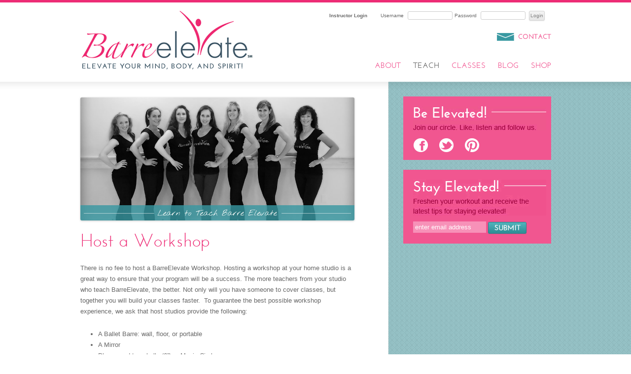

--- FILE ---
content_type: text/html; charset=UTF-8
request_url: https://barreelevate.com/find-a-class/host-a-course/
body_size: 9289
content:
<!DOCTYPE html>
<!--[if IE 7]>
<html class="ie ie7" lang="en-US">
<![endif]-->
<!--[if IE 8]>
<html class="ie ie8" lang="en-US">
<![endif]-->
<!--[if !(IE 7) | !(IE 8)  ]><!-->
<html lang="en-US">
<!--<![endif]-->
<head>
<meta charset="UTF-8" />
<meta name="viewport" content="width=1024" />
<title>Host a Course | Barre Elevate</title>
<link rel="profile" href="https://gmpg.org/xfn/11" />
<link rel="pingback" href="https://barreelevate.com/site/xmlrpc.php" />
<!--[if lt IE 9]>
<script src="https://barreelevate.com/site/wp-content/themes/BE/js/html5.js" type="text/javascript"></script>
<![endif]-->
<meta name='robots' content='max-image-preview:large' />
<link rel='dns-prefetch' href='//fonts.googleapis.com' />
<link rel="alternate" type="application/rss+xml" title="Barre Elevate &raquo; Feed" href="https://barreelevate.com/feed/" />
<link rel="alternate" type="application/rss+xml" title="Barre Elevate &raquo; Comments Feed" href="https://barreelevate.com/comments/feed/" />
<link rel="alternate" title="oEmbed (JSON)" type="application/json+oembed" href="https://barreelevate.com/wp-json/oembed/1.0/embed?url=https%3A%2F%2Fbarreelevate.com%2Ffind-a-class%2Fhost-a-course%2F" />
<link rel="alternate" title="oEmbed (XML)" type="text/xml+oembed" href="https://barreelevate.com/wp-json/oembed/1.0/embed?url=https%3A%2F%2Fbarreelevate.com%2Ffind-a-class%2Fhost-a-course%2F&#038;format=xml" />
<style id='wp-img-auto-sizes-contain-inline-css' type='text/css'>
img:is([sizes=auto i],[sizes^="auto," i]){contain-intrinsic-size:3000px 1500px}
/*# sourceURL=wp-img-auto-sizes-contain-inline-css */
</style>
<style id='wp-emoji-styles-inline-css' type='text/css'>

	img.wp-smiley, img.emoji {
		display: inline !important;
		border: none !important;
		box-shadow: none !important;
		height: 1em !important;
		width: 1em !important;
		margin: 0 0.07em !important;
		vertical-align: -0.1em !important;
		background: none !important;
		padding: 0 !important;
	}
/*# sourceURL=wp-emoji-styles-inline-css */
</style>
<style id='wp-block-library-inline-css' type='text/css'>
:root{--wp-block-synced-color:#7a00df;--wp-block-synced-color--rgb:122,0,223;--wp-bound-block-color:var(--wp-block-synced-color);--wp-editor-canvas-background:#ddd;--wp-admin-theme-color:#007cba;--wp-admin-theme-color--rgb:0,124,186;--wp-admin-theme-color-darker-10:#006ba1;--wp-admin-theme-color-darker-10--rgb:0,107,160.5;--wp-admin-theme-color-darker-20:#005a87;--wp-admin-theme-color-darker-20--rgb:0,90,135;--wp-admin-border-width-focus:2px}@media (min-resolution:192dpi){:root{--wp-admin-border-width-focus:1.5px}}.wp-element-button{cursor:pointer}:root .has-very-light-gray-background-color{background-color:#eee}:root .has-very-dark-gray-background-color{background-color:#313131}:root .has-very-light-gray-color{color:#eee}:root .has-very-dark-gray-color{color:#313131}:root .has-vivid-green-cyan-to-vivid-cyan-blue-gradient-background{background:linear-gradient(135deg,#00d084,#0693e3)}:root .has-purple-crush-gradient-background{background:linear-gradient(135deg,#34e2e4,#4721fb 50%,#ab1dfe)}:root .has-hazy-dawn-gradient-background{background:linear-gradient(135deg,#faaca8,#dad0ec)}:root .has-subdued-olive-gradient-background{background:linear-gradient(135deg,#fafae1,#67a671)}:root .has-atomic-cream-gradient-background{background:linear-gradient(135deg,#fdd79a,#004a59)}:root .has-nightshade-gradient-background{background:linear-gradient(135deg,#330968,#31cdcf)}:root .has-midnight-gradient-background{background:linear-gradient(135deg,#020381,#2874fc)}:root{--wp--preset--font-size--normal:16px;--wp--preset--font-size--huge:42px}.has-regular-font-size{font-size:1em}.has-larger-font-size{font-size:2.625em}.has-normal-font-size{font-size:var(--wp--preset--font-size--normal)}.has-huge-font-size{font-size:var(--wp--preset--font-size--huge)}.has-text-align-center{text-align:center}.has-text-align-left{text-align:left}.has-text-align-right{text-align:right}.has-fit-text{white-space:nowrap!important}#end-resizable-editor-section{display:none}.aligncenter{clear:both}.items-justified-left{justify-content:flex-start}.items-justified-center{justify-content:center}.items-justified-right{justify-content:flex-end}.items-justified-space-between{justify-content:space-between}.screen-reader-text{border:0;clip-path:inset(50%);height:1px;margin:-1px;overflow:hidden;padding:0;position:absolute;width:1px;word-wrap:normal!important}.screen-reader-text:focus{background-color:#ddd;clip-path:none;color:#444;display:block;font-size:1em;height:auto;left:5px;line-height:normal;padding:15px 23px 14px;text-decoration:none;top:5px;width:auto;z-index:100000}html :where(.has-border-color){border-style:solid}html :where([style*=border-top-color]){border-top-style:solid}html :where([style*=border-right-color]){border-right-style:solid}html :where([style*=border-bottom-color]){border-bottom-style:solid}html :where([style*=border-left-color]){border-left-style:solid}html :where([style*=border-width]){border-style:solid}html :where([style*=border-top-width]){border-top-style:solid}html :where([style*=border-right-width]){border-right-style:solid}html :where([style*=border-bottom-width]){border-bottom-style:solid}html :where([style*=border-left-width]){border-left-style:solid}html :where(img[class*=wp-image-]){height:auto;max-width:100%}:where(figure){margin:0 0 1em}html :where(.is-position-sticky){--wp-admin--admin-bar--position-offset:var(--wp-admin--admin-bar--height,0px)}@media screen and (max-width:600px){html :where(.is-position-sticky){--wp-admin--admin-bar--position-offset:0px}}

/*# sourceURL=wp-block-library-inline-css */
</style><style id='global-styles-inline-css' type='text/css'>
:root{--wp--preset--aspect-ratio--square: 1;--wp--preset--aspect-ratio--4-3: 4/3;--wp--preset--aspect-ratio--3-4: 3/4;--wp--preset--aspect-ratio--3-2: 3/2;--wp--preset--aspect-ratio--2-3: 2/3;--wp--preset--aspect-ratio--16-9: 16/9;--wp--preset--aspect-ratio--9-16: 9/16;--wp--preset--color--black: #000000;--wp--preset--color--cyan-bluish-gray: #abb8c3;--wp--preset--color--white: #ffffff;--wp--preset--color--pale-pink: #f78da7;--wp--preset--color--vivid-red: #cf2e2e;--wp--preset--color--luminous-vivid-orange: #ff6900;--wp--preset--color--luminous-vivid-amber: #fcb900;--wp--preset--color--light-green-cyan: #7bdcb5;--wp--preset--color--vivid-green-cyan: #00d084;--wp--preset--color--pale-cyan-blue: #8ed1fc;--wp--preset--color--vivid-cyan-blue: #0693e3;--wp--preset--color--vivid-purple: #9b51e0;--wp--preset--gradient--vivid-cyan-blue-to-vivid-purple: linear-gradient(135deg,rgb(6,147,227) 0%,rgb(155,81,224) 100%);--wp--preset--gradient--light-green-cyan-to-vivid-green-cyan: linear-gradient(135deg,rgb(122,220,180) 0%,rgb(0,208,130) 100%);--wp--preset--gradient--luminous-vivid-amber-to-luminous-vivid-orange: linear-gradient(135deg,rgb(252,185,0) 0%,rgb(255,105,0) 100%);--wp--preset--gradient--luminous-vivid-orange-to-vivid-red: linear-gradient(135deg,rgb(255,105,0) 0%,rgb(207,46,46) 100%);--wp--preset--gradient--very-light-gray-to-cyan-bluish-gray: linear-gradient(135deg,rgb(238,238,238) 0%,rgb(169,184,195) 100%);--wp--preset--gradient--cool-to-warm-spectrum: linear-gradient(135deg,rgb(74,234,220) 0%,rgb(151,120,209) 20%,rgb(207,42,186) 40%,rgb(238,44,130) 60%,rgb(251,105,98) 80%,rgb(254,248,76) 100%);--wp--preset--gradient--blush-light-purple: linear-gradient(135deg,rgb(255,206,236) 0%,rgb(152,150,240) 100%);--wp--preset--gradient--blush-bordeaux: linear-gradient(135deg,rgb(254,205,165) 0%,rgb(254,45,45) 50%,rgb(107,0,62) 100%);--wp--preset--gradient--luminous-dusk: linear-gradient(135deg,rgb(255,203,112) 0%,rgb(199,81,192) 50%,rgb(65,88,208) 100%);--wp--preset--gradient--pale-ocean: linear-gradient(135deg,rgb(255,245,203) 0%,rgb(182,227,212) 50%,rgb(51,167,181) 100%);--wp--preset--gradient--electric-grass: linear-gradient(135deg,rgb(202,248,128) 0%,rgb(113,206,126) 100%);--wp--preset--gradient--midnight: linear-gradient(135deg,rgb(2,3,129) 0%,rgb(40,116,252) 100%);--wp--preset--font-size--small: 13px;--wp--preset--font-size--medium: 20px;--wp--preset--font-size--large: 36px;--wp--preset--font-size--x-large: 42px;--wp--preset--spacing--20: 0.44rem;--wp--preset--spacing--30: 0.67rem;--wp--preset--spacing--40: 1rem;--wp--preset--spacing--50: 1.5rem;--wp--preset--spacing--60: 2.25rem;--wp--preset--spacing--70: 3.38rem;--wp--preset--spacing--80: 5.06rem;--wp--preset--shadow--natural: 6px 6px 9px rgba(0, 0, 0, 0.2);--wp--preset--shadow--deep: 12px 12px 50px rgba(0, 0, 0, 0.4);--wp--preset--shadow--sharp: 6px 6px 0px rgba(0, 0, 0, 0.2);--wp--preset--shadow--outlined: 6px 6px 0px -3px rgb(255, 255, 255), 6px 6px rgb(0, 0, 0);--wp--preset--shadow--crisp: 6px 6px 0px rgb(0, 0, 0);}:where(.is-layout-flex){gap: 0.5em;}:where(.is-layout-grid){gap: 0.5em;}body .is-layout-flex{display: flex;}.is-layout-flex{flex-wrap: wrap;align-items: center;}.is-layout-flex > :is(*, div){margin: 0;}body .is-layout-grid{display: grid;}.is-layout-grid > :is(*, div){margin: 0;}:where(.wp-block-columns.is-layout-flex){gap: 2em;}:where(.wp-block-columns.is-layout-grid){gap: 2em;}:where(.wp-block-post-template.is-layout-flex){gap: 1.25em;}:where(.wp-block-post-template.is-layout-grid){gap: 1.25em;}.has-black-color{color: var(--wp--preset--color--black) !important;}.has-cyan-bluish-gray-color{color: var(--wp--preset--color--cyan-bluish-gray) !important;}.has-white-color{color: var(--wp--preset--color--white) !important;}.has-pale-pink-color{color: var(--wp--preset--color--pale-pink) !important;}.has-vivid-red-color{color: var(--wp--preset--color--vivid-red) !important;}.has-luminous-vivid-orange-color{color: var(--wp--preset--color--luminous-vivid-orange) !important;}.has-luminous-vivid-amber-color{color: var(--wp--preset--color--luminous-vivid-amber) !important;}.has-light-green-cyan-color{color: var(--wp--preset--color--light-green-cyan) !important;}.has-vivid-green-cyan-color{color: var(--wp--preset--color--vivid-green-cyan) !important;}.has-pale-cyan-blue-color{color: var(--wp--preset--color--pale-cyan-blue) !important;}.has-vivid-cyan-blue-color{color: var(--wp--preset--color--vivid-cyan-blue) !important;}.has-vivid-purple-color{color: var(--wp--preset--color--vivid-purple) !important;}.has-black-background-color{background-color: var(--wp--preset--color--black) !important;}.has-cyan-bluish-gray-background-color{background-color: var(--wp--preset--color--cyan-bluish-gray) !important;}.has-white-background-color{background-color: var(--wp--preset--color--white) !important;}.has-pale-pink-background-color{background-color: var(--wp--preset--color--pale-pink) !important;}.has-vivid-red-background-color{background-color: var(--wp--preset--color--vivid-red) !important;}.has-luminous-vivid-orange-background-color{background-color: var(--wp--preset--color--luminous-vivid-orange) !important;}.has-luminous-vivid-amber-background-color{background-color: var(--wp--preset--color--luminous-vivid-amber) !important;}.has-light-green-cyan-background-color{background-color: var(--wp--preset--color--light-green-cyan) !important;}.has-vivid-green-cyan-background-color{background-color: var(--wp--preset--color--vivid-green-cyan) !important;}.has-pale-cyan-blue-background-color{background-color: var(--wp--preset--color--pale-cyan-blue) !important;}.has-vivid-cyan-blue-background-color{background-color: var(--wp--preset--color--vivid-cyan-blue) !important;}.has-vivid-purple-background-color{background-color: var(--wp--preset--color--vivid-purple) !important;}.has-black-border-color{border-color: var(--wp--preset--color--black) !important;}.has-cyan-bluish-gray-border-color{border-color: var(--wp--preset--color--cyan-bluish-gray) !important;}.has-white-border-color{border-color: var(--wp--preset--color--white) !important;}.has-pale-pink-border-color{border-color: var(--wp--preset--color--pale-pink) !important;}.has-vivid-red-border-color{border-color: var(--wp--preset--color--vivid-red) !important;}.has-luminous-vivid-orange-border-color{border-color: var(--wp--preset--color--luminous-vivid-orange) !important;}.has-luminous-vivid-amber-border-color{border-color: var(--wp--preset--color--luminous-vivid-amber) !important;}.has-light-green-cyan-border-color{border-color: var(--wp--preset--color--light-green-cyan) !important;}.has-vivid-green-cyan-border-color{border-color: var(--wp--preset--color--vivid-green-cyan) !important;}.has-pale-cyan-blue-border-color{border-color: var(--wp--preset--color--pale-cyan-blue) !important;}.has-vivid-cyan-blue-border-color{border-color: var(--wp--preset--color--vivid-cyan-blue) !important;}.has-vivid-purple-border-color{border-color: var(--wp--preset--color--vivid-purple) !important;}.has-vivid-cyan-blue-to-vivid-purple-gradient-background{background: var(--wp--preset--gradient--vivid-cyan-blue-to-vivid-purple) !important;}.has-light-green-cyan-to-vivid-green-cyan-gradient-background{background: var(--wp--preset--gradient--light-green-cyan-to-vivid-green-cyan) !important;}.has-luminous-vivid-amber-to-luminous-vivid-orange-gradient-background{background: var(--wp--preset--gradient--luminous-vivid-amber-to-luminous-vivid-orange) !important;}.has-luminous-vivid-orange-to-vivid-red-gradient-background{background: var(--wp--preset--gradient--luminous-vivid-orange-to-vivid-red) !important;}.has-very-light-gray-to-cyan-bluish-gray-gradient-background{background: var(--wp--preset--gradient--very-light-gray-to-cyan-bluish-gray) !important;}.has-cool-to-warm-spectrum-gradient-background{background: var(--wp--preset--gradient--cool-to-warm-spectrum) !important;}.has-blush-light-purple-gradient-background{background: var(--wp--preset--gradient--blush-light-purple) !important;}.has-blush-bordeaux-gradient-background{background: var(--wp--preset--gradient--blush-bordeaux) !important;}.has-luminous-dusk-gradient-background{background: var(--wp--preset--gradient--luminous-dusk) !important;}.has-pale-ocean-gradient-background{background: var(--wp--preset--gradient--pale-ocean) !important;}.has-electric-grass-gradient-background{background: var(--wp--preset--gradient--electric-grass) !important;}.has-midnight-gradient-background{background: var(--wp--preset--gradient--midnight) !important;}.has-small-font-size{font-size: var(--wp--preset--font-size--small) !important;}.has-medium-font-size{font-size: var(--wp--preset--font-size--medium) !important;}.has-large-font-size{font-size: var(--wp--preset--font-size--large) !important;}.has-x-large-font-size{font-size: var(--wp--preset--font-size--x-large) !important;}
/*# sourceURL=global-styles-inline-css */
</style>

<style id='classic-theme-styles-inline-css' type='text/css'>
/*! This file is auto-generated */
.wp-block-button__link{color:#fff;background-color:#32373c;border-radius:9999px;box-shadow:none;text-decoration:none;padding:calc(.667em + 2px) calc(1.333em + 2px);font-size:1.125em}.wp-block-file__button{background:#32373c;color:#fff;text-decoration:none}
/*# sourceURL=/wp-includes/css/classic-themes.min.css */
</style>
<link rel='stylesheet' id='titan-adminbar-styles-css' href='https://barreelevate.com/site/wp-content/plugins/anti-spam/assets/css/admin-bar.css?ver=7.4.0' type='text/css' media='all' />
<link rel='stylesheet' id='contact-form-7-css' href='https://barreelevate.com/site/wp-content/plugins/contact-form-7/includes/css/styles.css?ver=6.1.4' type='text/css' media='all' />
<link rel='stylesheet' id='meteor-slides-css' href='https://barreelevate.com/site/wp-content/plugins/meteor-slides/css/meteor-slides.css?ver=1.0' type='text/css' media='all' />
<link rel='stylesheet' id='twentytwelve-fonts-css' href='https://fonts.googleapis.com/css?family=Open+Sans:400italic,700italic,400,700&#038;subset=latin,latin-ext' type='text/css' media='all' />
<link rel='stylesheet' id='twentytwelve-style-css' href='https://barreelevate.com/site/wp-content/themes/BE/style.css?ver=1757084798' type='text/css' media='all' />
<link rel='stylesheet' id='ws-plugin--s2member-css' href='https://barreelevate.com/site/wp-content/plugins/s2member/s2member-o.php?ws_plugin__s2member_css=1&#038;qcABC=1&#038;ver=251005-2395523892' type='text/css' media='all' />
<script type="text/javascript" src="https://barreelevate.com/site/wp-includes/js/jquery/jquery.min.js?ver=3.7.1" id="jquery-core-js"></script>
<script type="text/javascript" src="https://barreelevate.com/site/wp-includes/js/jquery/jquery-migrate.min.js?ver=3.4.1" id="jquery-migrate-js"></script>
<script type="text/javascript" src="https://barreelevate.com/site/wp-content/plugins/mailchimp-widget/js/mailchimp-widget-min.js?ver=6.9" id="ns-mc-widget-js"></script>
<script type="text/javascript" src="https://barreelevate.com/site/wp-content/plugins/meteor-slides/js/jquery.cycle.all.js?ver=6.9" id="jquery-cycle-js"></script>
<script type="text/javascript" src="https://barreelevate.com/site/wp-content/plugins/meteor-slides/js/jquery.metadata.v2.js?ver=6.9" id="jquery-metadata-js"></script>
<script type="text/javascript" src="https://barreelevate.com/site/wp-content/plugins/meteor-slides/js/jquery.touchwipe.1.1.1.js?ver=6.9" id="jquery-touchwipe-js"></script>
<script type="text/javascript" id="meteorslides-script-js-extra">
/* <![CDATA[ */
var meteorslidessettings = {"meteorslideshowspeed":"2000","meteorslideshowduration":"5000","meteorslideshowheight":"429","meteorslideshowwidth":"955","meteorslideshowtransition":"fade"};
//# sourceURL=meteorslides-script-js-extra
/* ]]> */
</script>
<script type="text/javascript" src="https://barreelevate.com/site/wp-content/plugins/meteor-slides/js/slideshow.js?ver=6.9" id="meteorslides-script-js"></script>
<link rel="https://api.w.org/" href="https://barreelevate.com/wp-json/" /><link rel="alternate" title="JSON" type="application/json" href="https://barreelevate.com/wp-json/wp/v2/pages/76" /><link rel="EditURI" type="application/rsd+xml" title="RSD" href="https://barreelevate.com/site/xmlrpc.php?rsd" />
<meta name="generator" content="WordPress 6.9" />
<link rel="canonical" href="https://barreelevate.com/find-a-class/host-a-course/" />
<link rel='shortlink' href='https://barreelevate.com/?p=76' />
<script type="text/javascript">
var $j = jQuery.noConflict();
$j( document ).ready( function() {
$j( '#ns_widget_mailchimp-email-2' ).val( 'enter email address' );

var a = $j('.site').height() - 161;
$j('#right-half').css('height', a+'px');

  $j("#menu-item-25 a:first").click(function(event) {
  event.preventDefault();
  });
  $j("#menu-item-25 a:first").css('cursor','default');
  $j("#menu-item-22 a:first").click(function(event) {
  event.preventDefault();
  });
  $j("#menu-item-22 a:first").css('cursor','default');

});


	
							 
</script>
</head>

<body class="wp-singular page-template-default page page-id-76 page-parent page-child parent-pageid-7 wp-theme-BE custom-font-enabled single-author"><div id="fb-root"></div>
<script>(function(d, s, id) {
  var js, fjs = d.getElementsByTagName(s)[0];
  if (d.getElementById(id)) return;
  js = d.createElement(s); js.id = id;
  js.src = "//connect.facebook.net/en_US/all.js#xfbml=1";
  fjs.parentNode.insertBefore(js, fjs);
}(document, 'script', 'facebook-jssdk'));</script>
	<div id="right-half">&nbsp;</div>

<div id="page" class="hfeed site"><div class="preload"><img src="https://barreelevate.com/site/wp-content/themes/BE/images/bg-contact-header-hover.gif" width="94" height="16"></div>
	<header id="masthead" class="site-header" role="banner">
		<a id="logo" href="https://barreelevate.com">&nbsp;</a>
        <div id="login-form-header"><p class="login-label-header">Instructor Login</p> 	
		<aside id="s8_login_registration_widget-3" class="widget s8_login_registration_widget"><h3 class="widget-title">Instructor Login</h3><div class="s8-login-register-widget-content"><form action="https://barreelevate.com/login/?redirect=https%3A%2F%2Fbarreelevate.com%3A443%2Ffind-a-class%2Fhost-a-course%2F" name="login" method="post" class="s8_form login_form">                    <p>
                        <input type="hidden" id="s8-clr-login-nonce" name="s8-clr-login-nonce" value="9466fe0d3d" /><input type="hidden" name="_wp_http_referer" value="/find-a-class/host-a-course/" /><label for="username">Username</label><br/>                        <input type="text" name="username" id="username"  /><br/><label for="pwd">Password</label><br/>                        <input type="password" name="pwd" id="pwd"  /><br/>                            <input type="checkbox" id="remember-me" name="remember" value="forever" /> <label for="remember-me">Remember me</label><br/>                        <input type="hidden" name="redirect" value="https://barreelevate.com:443/find-a-class/host-a-course/" />
                        <input type="submit" name="s8-login" value="Login" class="login-button" />
                                            </p>
                </form>
                </div></aside>	
	</div>
        <a id="contact-link" href="https://barreelevate.com/contact">&nbsp;</a>
  <nav id="site-navigation" class="main-navigation" role="navigation">
			<h3 class="menu-toggle">Menu</h3>
			<a class="assistive-text" href="#content" title="Skip to content">Skip to content</a>
			<div class="menu-header-menu-container"><ul id="menu-header-menu" class="nav-menu"><li id="menu-item-21" class="menu-item menu-item-type-post_type menu-item-object-page menu-item-21"><a href="https://barreelevate.com/shop/">Shop</a></li>
<li id="menu-item-17" class="menu-item menu-item-type-post_type menu-item-object-page menu-item-17"><a href="https://barreelevate.com/blog/">Blog</a></li>
<li id="menu-item-19" class="menu-item menu-item-type-post_type menu-item-object-page current-page-ancestor current-page-parent menu-item-19"><a href="https://barreelevate.com/find-a-class/">Classes</a></li>
<li id="menu-item-22" class="menu-item menu-item-type-post_type menu-item-object-page current-menu-ancestor current-menu-parent current_page_parent current_page_ancestor menu-item-has-children menu-item-22"><a href="https://barreelevate.com/teach/">Teach</a>
<ul class="sub-menu">
	<li id="menu-item-416" class="menu-item menu-item-type-post_type menu-item-object-page menu-item-416"><a href="https://barreelevate.com/elevate-your-bottom-line/">Elevate your Bottom Line</a></li>
	<li id="menu-item-428" class="menu-item menu-item-type-post_type menu-item-object-page menu-item-428"><a href="https://barreelevate.com/introduce-barreelevate/">Introduce BarreElevate</a></li>
	<li id="menu-item-106" class="menu-item menu-item-type-post_type menu-item-object-page menu-item-106"><a href="https://barreelevate.com/videos/">Teacher Membership</a></li>
	<li id="menu-item-88" class="menu-item menu-item-type-post_type menu-item-object-page menu-item-88"><a href="https://barreelevate.com/find-a-class/faqs/">FAQs</a></li>
	<li id="menu-item-87" class="menu-item menu-item-type-post_type menu-item-object-page current-menu-item page_item page-item-76 current_page_item menu-item-87"><a href="https://barreelevate.com/find-a-class/host-a-course/" aria-current="page">Host a Course</a></li>
	<li id="menu-item-228" class="menu-item menu-item-type-post_type menu-item-object-page menu-item-228"><a href="https://barreelevate.com/register/">Find a Training</a></li>
</ul>
</li>
<li id="menu-item-25" class="menu-item menu-item-type-post_type menu-item-object-page menu-item-has-children menu-item-25"><a href="https://barreelevate.com/about/">About</a>
<ul class="sub-menu">
	<li id="menu-item-69" class="menu-item menu-item-type-post_type menu-item-object-page menu-item-69"><a href="https://barreelevate.com/about/what-is-barre-elevate/">What is BarreElevate?</a></li>
	<li id="menu-item-68" class="menu-item menu-item-type-post_type menu-item-object-page menu-item-68"><a href="https://barreelevate.com/about/meet-lauri/">Meet Lauri Stricker</a></li>
	<li id="menu-item-70" class="menu-item menu-item-type-post_type menu-item-object-page menu-item-70"><a href="https://barreelevate.com/about/testimonials/">Testimonials</a></li>
</ul>
</li>
</ul></div>		</nav><!-- #site-navigation -->

</header><!-- #masthead -->
	<div id="main" class="wrapper">
	<div id="primary" class="site-content">
		<div id="content" role="main">

							
	<article id="post-76" class="post-76 page type-page status-publish hentry">
		

		<div class="entry-content">
			<h1><a href="https://barreelevate.com/site/wp-content/uploads/2012/12/slide4.jpg"><img fetchpriority="high" decoding="async" class="alignright size-full wp-image-91" alt="slide4" src="https://barreelevate.com/site/wp-content/uploads/2012/12/slide4.jpg" width="955" height="429" srcset="https://barreelevate.com/site/wp-content/uploads/2012/12/slide4.jpg 955w, https://barreelevate.com/site/wp-content/uploads/2012/12/slide4-300x134.jpg 300w, https://barreelevate.com/site/wp-content/uploads/2012/12/slide4-250x112.jpg 250w, https://barreelevate.com/site/wp-content/uploads/2012/12/slide4-624x280.jpg 624w" sizes="(max-width: 955px) 100vw, 955px" /></a>Host a Workshop</h1>
<p>There is no fee to host a BarreElevate Workshop. Hosting a workshop at your home studio is a great way to ensure that your program will be a success. The more teachers from your studio who teach BarreElevate, the better. Not only will you have someone to cover classes, but together you will build your classes faster.  To guarantee the best possible workshop experience, we ask that host studios provide the following:</p>
<ul>
<ul>
<li>A Ballet Barre: wall, floor, or portable</li>
<li>A Mirror</li>
<li>Playground type balls (6”) or Magic Circles</li>
<li>2-5 Pound Hand Weights</li>
<li>Thera-Bands or Yoga Straps</li>
</ul>
</ul>
<p>We will have some props and merchandise available for purchase the day of the workshop. Please understand that should a workshop not meet the minimum required attendance, we reserve the right to cancel a course and are not responsible for any lost travel expenses.</p>
<p><a href="host-a-course-sign-up-form/ ">Please click here host a Barre-Elevate Workshop! </a></p>
					</div><!-- .entry-content -->
		<footer class="entry-meta">
					</footer><!-- .entry-meta -->
	</article><!-- #post -->
				
<div id="comments" class="comments-area">

	
	
	
</div><!-- #comments .comments-area -->			
		</div><!-- #content -->
	</div><!-- #primary -->


<div class="sidebar">
<div id="be-elevated"><img src="/site/wp-content/themes/BE/images/bg-be-elevated.gif" width="270" height="49" />
<a href="https://www.facebook.com/BarreElevate" id="fb-link">&nbsp;</a>
<a href="https://twitter.com/EvergreenPilate" id="twitter-link">&nbsp;</a>
<a href="https://pinterest.com/lauristricker/" id="pint-link">&nbsp;</a>
</div>

<div id="stay-elevated"><img src="/site/wp-content/themes/BE/images/bg-stay-elevated.gif" width="270" height="73" />
<div id="email-form">		
				
				<form action="/find-a-class/host-a-course/" id="ns_widget_mailchimp_form-2" method="post">
																<input type="hidden" name="ns_mc_number" value="2" />
						<label for="ns_widget_mailchimp-email-2">Email Address :</label>
						<input id="ns_widget_mailchimp-email-2" type="text" name="ns_widget_mailchimp_email" />
						<input class="button" type="submit" name="SUBMIT" value="SUBMIT" />
					</form>
						<script>jQuery('#ns_widget_mailchimp_form-2').ns_mc_widget({"url" : "/index.php", "cookie_id" : "ns_widget_mailchimp-2", "cookie_value" : "a3f1ace39920c176c9fc19a85607836e", "loader_graphic" : "https://barreelevate.com/site/wp-content/plugins/mailchimp-widget/images/ajax-loader.gif"}); </script>
						
	</div>
</div>
<div style="padding: 20px 10px 15px 20px; float:right; width: 270px; height:30px;"><div class="fb-like" data-href="https://www.facebook.com/BarreElevate" data-send="false" data-width="240" data-show-faces="false"></div></div>

</div>

	<div class="clear_both">&nbsp;</div>
    </div><!-- #main .wrapper -->
    <div class="clear_both">&nbsp;</div>
	<div id="footer">
		<div id="footer-inner">
        	<div id="footer-left">
            	<div id="footer-menu"><div class="menu-footer-menu-container"><ul id="menu-footer-menu" class="nav-menu"><li id="menu-item-141" class="menu-item menu-item-type-post_type menu-item-object-page menu-item-141"><a href="https://barreelevate.com/about/what-is-barre-elevate/">About</a></li>
<li id="menu-item-42" class="menu-item menu-item-type-post_type menu-item-object-page current-page-ancestor menu-item-42"><a href="https://barreelevate.com/find-a-class/">Classes</a></li>
<li id="menu-item-142" class="menu-item menu-item-type-post_type menu-item-object-page menu-item-142"><a href="https://barreelevate.com/find-a-class/faqs/">Teach</a></li>
<li id="menu-item-40" class="menu-item menu-item-type-post_type menu-item-object-page menu-item-40"><a href="https://barreelevate.com/blog/">Blog</a></li>
<li id="menu-item-43" class="menu-item menu-item-type-post_type menu-item-object-page menu-item-43"><a href="https://barreelevate.com/shop/">Shop</a></li>
</ul></div></div>
            	<div id="copyright">&copy;2013 Barre Elevate.  Lauri Ann Stricker LLC.  All Rights Reserved. </div>
            </div>
        	<div id="footer-right">
            	<a href="#" id="fb-footer">&nbsp;</a>
                <a href="#" id="twitter-footer">&nbsp;</a>
                <a href="#" id="pinterest">&nbsp;</a>
                <div id="footer-connect">&nbsp;</div>
                <a href="contact/" id="contact-footer">&nbsp;</a> 	
            </div>
            <div class="clear_both">&nbsp;</div>
        </div>
	</div><!-- #colophon -->
</div><!-- #page -->

<script type="speculationrules">
{"prefetch":[{"source":"document","where":{"and":[{"href_matches":"/*"},{"not":{"href_matches":["/site/wp-*.php","/site/wp-admin/*","/site/wp-content/uploads/*","/site/wp-content/*","/site/wp-content/plugins/*","/site/wp-content/themes/BE/*","/*\\?(.+)"]}},{"not":{"selector_matches":"a[rel~=\"nofollow\"]"}},{"not":{"selector_matches":".no-prefetch, .no-prefetch a"}}]},"eagerness":"conservative"}]}
</script>
<script type="text/javascript" src="https://barreelevate.com/site/wp-includes/js/dist/hooks.min.js?ver=dd5603f07f9220ed27f1" id="wp-hooks-js"></script>
<script type="text/javascript" src="https://barreelevate.com/site/wp-includes/js/dist/i18n.min.js?ver=c26c3dc7bed366793375" id="wp-i18n-js"></script>
<script type="text/javascript" id="wp-i18n-js-after">
/* <![CDATA[ */
wp.i18n.setLocaleData( { 'text direction\u0004ltr': [ 'ltr' ] } );
//# sourceURL=wp-i18n-js-after
/* ]]> */
</script>
<script type="text/javascript" src="https://barreelevate.com/site/wp-content/plugins/contact-form-7/includes/swv/js/index.js?ver=6.1.4" id="swv-js"></script>
<script type="text/javascript" id="contact-form-7-js-before">
/* <![CDATA[ */
var wpcf7 = {
    "api": {
        "root": "https:\/\/barreelevate.com\/wp-json\/",
        "namespace": "contact-form-7\/v1"
    }
};
//# sourceURL=contact-form-7-js-before
/* ]]> */
</script>
<script type="text/javascript" src="https://barreelevate.com/site/wp-content/plugins/contact-form-7/includes/js/index.js?ver=6.1.4" id="contact-form-7-js"></script>
<script type="text/javascript" src="https://barreelevate.com/site/wp-content/themes/BE/js/navigation.js?ver=1.0" id="twentytwelve-navigation-js"></script>
<script type="text/javascript" src="https://www.google.com/recaptcha/api.js?render=6LeE0_IjAAAAAFtyNoaLQMeOdEQjCgznvHFNVMrV&amp;ver=3.0" id="google-recaptcha-js"></script>
<script type="text/javascript" src="https://barreelevate.com/site/wp-includes/js/dist/vendor/wp-polyfill.min.js?ver=3.15.0" id="wp-polyfill-js"></script>
<script type="text/javascript" id="wpcf7-recaptcha-js-before">
/* <![CDATA[ */
var wpcf7_recaptcha = {
    "sitekey": "6LeE0_IjAAAAAFtyNoaLQMeOdEQjCgznvHFNVMrV",
    "actions": {
        "homepage": "homepage",
        "contactform": "contactform"
    }
};
//# sourceURL=wpcf7-recaptcha-js-before
/* ]]> */
</script>
<script type="text/javascript" src="https://barreelevate.com/site/wp-content/plugins/contact-form-7/modules/recaptcha/index.js?ver=6.1.4" id="wpcf7-recaptcha-js"></script>
<script type="text/javascript" data-cfasync="false" src="https://barreelevate.com/site/wp-content/plugins/s2member/s2member-o.php?ws_plugin__s2member_js_w_globals=1&amp;qcABC=1&amp;ver=251005-2395523892" id="ws-plugin--s2member-js"></script>
<script id="wp-emoji-settings" type="application/json">
{"baseUrl":"https://s.w.org/images/core/emoji/17.0.2/72x72/","ext":".png","svgUrl":"https://s.w.org/images/core/emoji/17.0.2/svg/","svgExt":".svg","source":{"concatemoji":"https://barreelevate.com/site/wp-includes/js/wp-emoji-release.min.js?ver=6.9"}}
</script>
<script type="module">
/* <![CDATA[ */
/*! This file is auto-generated */
const a=JSON.parse(document.getElementById("wp-emoji-settings").textContent),o=(window._wpemojiSettings=a,"wpEmojiSettingsSupports"),s=["flag","emoji"];function i(e){try{var t={supportTests:e,timestamp:(new Date).valueOf()};sessionStorage.setItem(o,JSON.stringify(t))}catch(e){}}function c(e,t,n){e.clearRect(0,0,e.canvas.width,e.canvas.height),e.fillText(t,0,0);t=new Uint32Array(e.getImageData(0,0,e.canvas.width,e.canvas.height).data);e.clearRect(0,0,e.canvas.width,e.canvas.height),e.fillText(n,0,0);const a=new Uint32Array(e.getImageData(0,0,e.canvas.width,e.canvas.height).data);return t.every((e,t)=>e===a[t])}function p(e,t){e.clearRect(0,0,e.canvas.width,e.canvas.height),e.fillText(t,0,0);var n=e.getImageData(16,16,1,1);for(let e=0;e<n.data.length;e++)if(0!==n.data[e])return!1;return!0}function u(e,t,n,a){switch(t){case"flag":return n(e,"\ud83c\udff3\ufe0f\u200d\u26a7\ufe0f","\ud83c\udff3\ufe0f\u200b\u26a7\ufe0f")?!1:!n(e,"\ud83c\udde8\ud83c\uddf6","\ud83c\udde8\u200b\ud83c\uddf6")&&!n(e,"\ud83c\udff4\udb40\udc67\udb40\udc62\udb40\udc65\udb40\udc6e\udb40\udc67\udb40\udc7f","\ud83c\udff4\u200b\udb40\udc67\u200b\udb40\udc62\u200b\udb40\udc65\u200b\udb40\udc6e\u200b\udb40\udc67\u200b\udb40\udc7f");case"emoji":return!a(e,"\ud83e\u1fac8")}return!1}function f(e,t,n,a){let r;const o=(r="undefined"!=typeof WorkerGlobalScope&&self instanceof WorkerGlobalScope?new OffscreenCanvas(300,150):document.createElement("canvas")).getContext("2d",{willReadFrequently:!0}),s=(o.textBaseline="top",o.font="600 32px Arial",{});return e.forEach(e=>{s[e]=t(o,e,n,a)}),s}function r(e){var t=document.createElement("script");t.src=e,t.defer=!0,document.head.appendChild(t)}a.supports={everything:!0,everythingExceptFlag:!0},new Promise(t=>{let n=function(){try{var e=JSON.parse(sessionStorage.getItem(o));if("object"==typeof e&&"number"==typeof e.timestamp&&(new Date).valueOf()<e.timestamp+604800&&"object"==typeof e.supportTests)return e.supportTests}catch(e){}return null}();if(!n){if("undefined"!=typeof Worker&&"undefined"!=typeof OffscreenCanvas&&"undefined"!=typeof URL&&URL.createObjectURL&&"undefined"!=typeof Blob)try{var e="postMessage("+f.toString()+"("+[JSON.stringify(s),u.toString(),c.toString(),p.toString()].join(",")+"));",a=new Blob([e],{type:"text/javascript"});const r=new Worker(URL.createObjectURL(a),{name:"wpTestEmojiSupports"});return void(r.onmessage=e=>{i(n=e.data),r.terminate(),t(n)})}catch(e){}i(n=f(s,u,c,p))}t(n)}).then(e=>{for(const n in e)a.supports[n]=e[n],a.supports.everything=a.supports.everything&&a.supports[n],"flag"!==n&&(a.supports.everythingExceptFlag=a.supports.everythingExceptFlag&&a.supports[n]);var t;a.supports.everythingExceptFlag=a.supports.everythingExceptFlag&&!a.supports.flag,a.supports.everything||((t=a.source||{}).concatemoji?r(t.concatemoji):t.wpemoji&&t.twemoji&&(r(t.twemoji),r(t.wpemoji)))});
//# sourceURL=https://barreelevate.com/site/wp-includes/js/wp-emoji-loader.min.js
/* ]]> */
</script>
<script defer src="https://static.cloudflareinsights.com/beacon.min.js/vcd15cbe7772f49c399c6a5babf22c1241717689176015" integrity="sha512-ZpsOmlRQV6y907TI0dKBHq9Md29nnaEIPlkf84rnaERnq6zvWvPUqr2ft8M1aS28oN72PdrCzSjY4U6VaAw1EQ==" data-cf-beacon='{"version":"2024.11.0","token":"25bcefdea3e849bb8008167db03dfff9","r":1,"server_timing":{"name":{"cfCacheStatus":true,"cfEdge":true,"cfExtPri":true,"cfL4":true,"cfOrigin":true,"cfSpeedBrain":true},"location_startswith":null}}' crossorigin="anonymous"></script>
</body>
</html>

--- FILE ---
content_type: text/html; charset=utf-8
request_url: https://www.google.com/recaptcha/api2/anchor?ar=1&k=6LeE0_IjAAAAAFtyNoaLQMeOdEQjCgznvHFNVMrV&co=aHR0cHM6Ly9iYXJyZWVsZXZhdGUuY29tOjQ0Mw..&hl=en&v=N67nZn4AqZkNcbeMu4prBgzg&size=invisible&anchor-ms=20000&execute-ms=30000&cb=euu17yde7omm
body_size: 48970
content:
<!DOCTYPE HTML><html dir="ltr" lang="en"><head><meta http-equiv="Content-Type" content="text/html; charset=UTF-8">
<meta http-equiv="X-UA-Compatible" content="IE=edge">
<title>reCAPTCHA</title>
<style type="text/css">
/* cyrillic-ext */
@font-face {
  font-family: 'Roboto';
  font-style: normal;
  font-weight: 400;
  font-stretch: 100%;
  src: url(//fonts.gstatic.com/s/roboto/v48/KFO7CnqEu92Fr1ME7kSn66aGLdTylUAMa3GUBHMdazTgWw.woff2) format('woff2');
  unicode-range: U+0460-052F, U+1C80-1C8A, U+20B4, U+2DE0-2DFF, U+A640-A69F, U+FE2E-FE2F;
}
/* cyrillic */
@font-face {
  font-family: 'Roboto';
  font-style: normal;
  font-weight: 400;
  font-stretch: 100%;
  src: url(//fonts.gstatic.com/s/roboto/v48/KFO7CnqEu92Fr1ME7kSn66aGLdTylUAMa3iUBHMdazTgWw.woff2) format('woff2');
  unicode-range: U+0301, U+0400-045F, U+0490-0491, U+04B0-04B1, U+2116;
}
/* greek-ext */
@font-face {
  font-family: 'Roboto';
  font-style: normal;
  font-weight: 400;
  font-stretch: 100%;
  src: url(//fonts.gstatic.com/s/roboto/v48/KFO7CnqEu92Fr1ME7kSn66aGLdTylUAMa3CUBHMdazTgWw.woff2) format('woff2');
  unicode-range: U+1F00-1FFF;
}
/* greek */
@font-face {
  font-family: 'Roboto';
  font-style: normal;
  font-weight: 400;
  font-stretch: 100%;
  src: url(//fonts.gstatic.com/s/roboto/v48/KFO7CnqEu92Fr1ME7kSn66aGLdTylUAMa3-UBHMdazTgWw.woff2) format('woff2');
  unicode-range: U+0370-0377, U+037A-037F, U+0384-038A, U+038C, U+038E-03A1, U+03A3-03FF;
}
/* math */
@font-face {
  font-family: 'Roboto';
  font-style: normal;
  font-weight: 400;
  font-stretch: 100%;
  src: url(//fonts.gstatic.com/s/roboto/v48/KFO7CnqEu92Fr1ME7kSn66aGLdTylUAMawCUBHMdazTgWw.woff2) format('woff2');
  unicode-range: U+0302-0303, U+0305, U+0307-0308, U+0310, U+0312, U+0315, U+031A, U+0326-0327, U+032C, U+032F-0330, U+0332-0333, U+0338, U+033A, U+0346, U+034D, U+0391-03A1, U+03A3-03A9, U+03B1-03C9, U+03D1, U+03D5-03D6, U+03F0-03F1, U+03F4-03F5, U+2016-2017, U+2034-2038, U+203C, U+2040, U+2043, U+2047, U+2050, U+2057, U+205F, U+2070-2071, U+2074-208E, U+2090-209C, U+20D0-20DC, U+20E1, U+20E5-20EF, U+2100-2112, U+2114-2115, U+2117-2121, U+2123-214F, U+2190, U+2192, U+2194-21AE, U+21B0-21E5, U+21F1-21F2, U+21F4-2211, U+2213-2214, U+2216-22FF, U+2308-230B, U+2310, U+2319, U+231C-2321, U+2336-237A, U+237C, U+2395, U+239B-23B7, U+23D0, U+23DC-23E1, U+2474-2475, U+25AF, U+25B3, U+25B7, U+25BD, U+25C1, U+25CA, U+25CC, U+25FB, U+266D-266F, U+27C0-27FF, U+2900-2AFF, U+2B0E-2B11, U+2B30-2B4C, U+2BFE, U+3030, U+FF5B, U+FF5D, U+1D400-1D7FF, U+1EE00-1EEFF;
}
/* symbols */
@font-face {
  font-family: 'Roboto';
  font-style: normal;
  font-weight: 400;
  font-stretch: 100%;
  src: url(//fonts.gstatic.com/s/roboto/v48/KFO7CnqEu92Fr1ME7kSn66aGLdTylUAMaxKUBHMdazTgWw.woff2) format('woff2');
  unicode-range: U+0001-000C, U+000E-001F, U+007F-009F, U+20DD-20E0, U+20E2-20E4, U+2150-218F, U+2190, U+2192, U+2194-2199, U+21AF, U+21E6-21F0, U+21F3, U+2218-2219, U+2299, U+22C4-22C6, U+2300-243F, U+2440-244A, U+2460-24FF, U+25A0-27BF, U+2800-28FF, U+2921-2922, U+2981, U+29BF, U+29EB, U+2B00-2BFF, U+4DC0-4DFF, U+FFF9-FFFB, U+10140-1018E, U+10190-1019C, U+101A0, U+101D0-101FD, U+102E0-102FB, U+10E60-10E7E, U+1D2C0-1D2D3, U+1D2E0-1D37F, U+1F000-1F0FF, U+1F100-1F1AD, U+1F1E6-1F1FF, U+1F30D-1F30F, U+1F315, U+1F31C, U+1F31E, U+1F320-1F32C, U+1F336, U+1F378, U+1F37D, U+1F382, U+1F393-1F39F, U+1F3A7-1F3A8, U+1F3AC-1F3AF, U+1F3C2, U+1F3C4-1F3C6, U+1F3CA-1F3CE, U+1F3D4-1F3E0, U+1F3ED, U+1F3F1-1F3F3, U+1F3F5-1F3F7, U+1F408, U+1F415, U+1F41F, U+1F426, U+1F43F, U+1F441-1F442, U+1F444, U+1F446-1F449, U+1F44C-1F44E, U+1F453, U+1F46A, U+1F47D, U+1F4A3, U+1F4B0, U+1F4B3, U+1F4B9, U+1F4BB, U+1F4BF, U+1F4C8-1F4CB, U+1F4D6, U+1F4DA, U+1F4DF, U+1F4E3-1F4E6, U+1F4EA-1F4ED, U+1F4F7, U+1F4F9-1F4FB, U+1F4FD-1F4FE, U+1F503, U+1F507-1F50B, U+1F50D, U+1F512-1F513, U+1F53E-1F54A, U+1F54F-1F5FA, U+1F610, U+1F650-1F67F, U+1F687, U+1F68D, U+1F691, U+1F694, U+1F698, U+1F6AD, U+1F6B2, U+1F6B9-1F6BA, U+1F6BC, U+1F6C6-1F6CF, U+1F6D3-1F6D7, U+1F6E0-1F6EA, U+1F6F0-1F6F3, U+1F6F7-1F6FC, U+1F700-1F7FF, U+1F800-1F80B, U+1F810-1F847, U+1F850-1F859, U+1F860-1F887, U+1F890-1F8AD, U+1F8B0-1F8BB, U+1F8C0-1F8C1, U+1F900-1F90B, U+1F93B, U+1F946, U+1F984, U+1F996, U+1F9E9, U+1FA00-1FA6F, U+1FA70-1FA7C, U+1FA80-1FA89, U+1FA8F-1FAC6, U+1FACE-1FADC, U+1FADF-1FAE9, U+1FAF0-1FAF8, U+1FB00-1FBFF;
}
/* vietnamese */
@font-face {
  font-family: 'Roboto';
  font-style: normal;
  font-weight: 400;
  font-stretch: 100%;
  src: url(//fonts.gstatic.com/s/roboto/v48/KFO7CnqEu92Fr1ME7kSn66aGLdTylUAMa3OUBHMdazTgWw.woff2) format('woff2');
  unicode-range: U+0102-0103, U+0110-0111, U+0128-0129, U+0168-0169, U+01A0-01A1, U+01AF-01B0, U+0300-0301, U+0303-0304, U+0308-0309, U+0323, U+0329, U+1EA0-1EF9, U+20AB;
}
/* latin-ext */
@font-face {
  font-family: 'Roboto';
  font-style: normal;
  font-weight: 400;
  font-stretch: 100%;
  src: url(//fonts.gstatic.com/s/roboto/v48/KFO7CnqEu92Fr1ME7kSn66aGLdTylUAMa3KUBHMdazTgWw.woff2) format('woff2');
  unicode-range: U+0100-02BA, U+02BD-02C5, U+02C7-02CC, U+02CE-02D7, U+02DD-02FF, U+0304, U+0308, U+0329, U+1D00-1DBF, U+1E00-1E9F, U+1EF2-1EFF, U+2020, U+20A0-20AB, U+20AD-20C0, U+2113, U+2C60-2C7F, U+A720-A7FF;
}
/* latin */
@font-face {
  font-family: 'Roboto';
  font-style: normal;
  font-weight: 400;
  font-stretch: 100%;
  src: url(//fonts.gstatic.com/s/roboto/v48/KFO7CnqEu92Fr1ME7kSn66aGLdTylUAMa3yUBHMdazQ.woff2) format('woff2');
  unicode-range: U+0000-00FF, U+0131, U+0152-0153, U+02BB-02BC, U+02C6, U+02DA, U+02DC, U+0304, U+0308, U+0329, U+2000-206F, U+20AC, U+2122, U+2191, U+2193, U+2212, U+2215, U+FEFF, U+FFFD;
}
/* cyrillic-ext */
@font-face {
  font-family: 'Roboto';
  font-style: normal;
  font-weight: 500;
  font-stretch: 100%;
  src: url(//fonts.gstatic.com/s/roboto/v48/KFO7CnqEu92Fr1ME7kSn66aGLdTylUAMa3GUBHMdazTgWw.woff2) format('woff2');
  unicode-range: U+0460-052F, U+1C80-1C8A, U+20B4, U+2DE0-2DFF, U+A640-A69F, U+FE2E-FE2F;
}
/* cyrillic */
@font-face {
  font-family: 'Roboto';
  font-style: normal;
  font-weight: 500;
  font-stretch: 100%;
  src: url(//fonts.gstatic.com/s/roboto/v48/KFO7CnqEu92Fr1ME7kSn66aGLdTylUAMa3iUBHMdazTgWw.woff2) format('woff2');
  unicode-range: U+0301, U+0400-045F, U+0490-0491, U+04B0-04B1, U+2116;
}
/* greek-ext */
@font-face {
  font-family: 'Roboto';
  font-style: normal;
  font-weight: 500;
  font-stretch: 100%;
  src: url(//fonts.gstatic.com/s/roboto/v48/KFO7CnqEu92Fr1ME7kSn66aGLdTylUAMa3CUBHMdazTgWw.woff2) format('woff2');
  unicode-range: U+1F00-1FFF;
}
/* greek */
@font-face {
  font-family: 'Roboto';
  font-style: normal;
  font-weight: 500;
  font-stretch: 100%;
  src: url(//fonts.gstatic.com/s/roboto/v48/KFO7CnqEu92Fr1ME7kSn66aGLdTylUAMa3-UBHMdazTgWw.woff2) format('woff2');
  unicode-range: U+0370-0377, U+037A-037F, U+0384-038A, U+038C, U+038E-03A1, U+03A3-03FF;
}
/* math */
@font-face {
  font-family: 'Roboto';
  font-style: normal;
  font-weight: 500;
  font-stretch: 100%;
  src: url(//fonts.gstatic.com/s/roboto/v48/KFO7CnqEu92Fr1ME7kSn66aGLdTylUAMawCUBHMdazTgWw.woff2) format('woff2');
  unicode-range: U+0302-0303, U+0305, U+0307-0308, U+0310, U+0312, U+0315, U+031A, U+0326-0327, U+032C, U+032F-0330, U+0332-0333, U+0338, U+033A, U+0346, U+034D, U+0391-03A1, U+03A3-03A9, U+03B1-03C9, U+03D1, U+03D5-03D6, U+03F0-03F1, U+03F4-03F5, U+2016-2017, U+2034-2038, U+203C, U+2040, U+2043, U+2047, U+2050, U+2057, U+205F, U+2070-2071, U+2074-208E, U+2090-209C, U+20D0-20DC, U+20E1, U+20E5-20EF, U+2100-2112, U+2114-2115, U+2117-2121, U+2123-214F, U+2190, U+2192, U+2194-21AE, U+21B0-21E5, U+21F1-21F2, U+21F4-2211, U+2213-2214, U+2216-22FF, U+2308-230B, U+2310, U+2319, U+231C-2321, U+2336-237A, U+237C, U+2395, U+239B-23B7, U+23D0, U+23DC-23E1, U+2474-2475, U+25AF, U+25B3, U+25B7, U+25BD, U+25C1, U+25CA, U+25CC, U+25FB, U+266D-266F, U+27C0-27FF, U+2900-2AFF, U+2B0E-2B11, U+2B30-2B4C, U+2BFE, U+3030, U+FF5B, U+FF5D, U+1D400-1D7FF, U+1EE00-1EEFF;
}
/* symbols */
@font-face {
  font-family: 'Roboto';
  font-style: normal;
  font-weight: 500;
  font-stretch: 100%;
  src: url(//fonts.gstatic.com/s/roboto/v48/KFO7CnqEu92Fr1ME7kSn66aGLdTylUAMaxKUBHMdazTgWw.woff2) format('woff2');
  unicode-range: U+0001-000C, U+000E-001F, U+007F-009F, U+20DD-20E0, U+20E2-20E4, U+2150-218F, U+2190, U+2192, U+2194-2199, U+21AF, U+21E6-21F0, U+21F3, U+2218-2219, U+2299, U+22C4-22C6, U+2300-243F, U+2440-244A, U+2460-24FF, U+25A0-27BF, U+2800-28FF, U+2921-2922, U+2981, U+29BF, U+29EB, U+2B00-2BFF, U+4DC0-4DFF, U+FFF9-FFFB, U+10140-1018E, U+10190-1019C, U+101A0, U+101D0-101FD, U+102E0-102FB, U+10E60-10E7E, U+1D2C0-1D2D3, U+1D2E0-1D37F, U+1F000-1F0FF, U+1F100-1F1AD, U+1F1E6-1F1FF, U+1F30D-1F30F, U+1F315, U+1F31C, U+1F31E, U+1F320-1F32C, U+1F336, U+1F378, U+1F37D, U+1F382, U+1F393-1F39F, U+1F3A7-1F3A8, U+1F3AC-1F3AF, U+1F3C2, U+1F3C4-1F3C6, U+1F3CA-1F3CE, U+1F3D4-1F3E0, U+1F3ED, U+1F3F1-1F3F3, U+1F3F5-1F3F7, U+1F408, U+1F415, U+1F41F, U+1F426, U+1F43F, U+1F441-1F442, U+1F444, U+1F446-1F449, U+1F44C-1F44E, U+1F453, U+1F46A, U+1F47D, U+1F4A3, U+1F4B0, U+1F4B3, U+1F4B9, U+1F4BB, U+1F4BF, U+1F4C8-1F4CB, U+1F4D6, U+1F4DA, U+1F4DF, U+1F4E3-1F4E6, U+1F4EA-1F4ED, U+1F4F7, U+1F4F9-1F4FB, U+1F4FD-1F4FE, U+1F503, U+1F507-1F50B, U+1F50D, U+1F512-1F513, U+1F53E-1F54A, U+1F54F-1F5FA, U+1F610, U+1F650-1F67F, U+1F687, U+1F68D, U+1F691, U+1F694, U+1F698, U+1F6AD, U+1F6B2, U+1F6B9-1F6BA, U+1F6BC, U+1F6C6-1F6CF, U+1F6D3-1F6D7, U+1F6E0-1F6EA, U+1F6F0-1F6F3, U+1F6F7-1F6FC, U+1F700-1F7FF, U+1F800-1F80B, U+1F810-1F847, U+1F850-1F859, U+1F860-1F887, U+1F890-1F8AD, U+1F8B0-1F8BB, U+1F8C0-1F8C1, U+1F900-1F90B, U+1F93B, U+1F946, U+1F984, U+1F996, U+1F9E9, U+1FA00-1FA6F, U+1FA70-1FA7C, U+1FA80-1FA89, U+1FA8F-1FAC6, U+1FACE-1FADC, U+1FADF-1FAE9, U+1FAF0-1FAF8, U+1FB00-1FBFF;
}
/* vietnamese */
@font-face {
  font-family: 'Roboto';
  font-style: normal;
  font-weight: 500;
  font-stretch: 100%;
  src: url(//fonts.gstatic.com/s/roboto/v48/KFO7CnqEu92Fr1ME7kSn66aGLdTylUAMa3OUBHMdazTgWw.woff2) format('woff2');
  unicode-range: U+0102-0103, U+0110-0111, U+0128-0129, U+0168-0169, U+01A0-01A1, U+01AF-01B0, U+0300-0301, U+0303-0304, U+0308-0309, U+0323, U+0329, U+1EA0-1EF9, U+20AB;
}
/* latin-ext */
@font-face {
  font-family: 'Roboto';
  font-style: normal;
  font-weight: 500;
  font-stretch: 100%;
  src: url(//fonts.gstatic.com/s/roboto/v48/KFO7CnqEu92Fr1ME7kSn66aGLdTylUAMa3KUBHMdazTgWw.woff2) format('woff2');
  unicode-range: U+0100-02BA, U+02BD-02C5, U+02C7-02CC, U+02CE-02D7, U+02DD-02FF, U+0304, U+0308, U+0329, U+1D00-1DBF, U+1E00-1E9F, U+1EF2-1EFF, U+2020, U+20A0-20AB, U+20AD-20C0, U+2113, U+2C60-2C7F, U+A720-A7FF;
}
/* latin */
@font-face {
  font-family: 'Roboto';
  font-style: normal;
  font-weight: 500;
  font-stretch: 100%;
  src: url(//fonts.gstatic.com/s/roboto/v48/KFO7CnqEu92Fr1ME7kSn66aGLdTylUAMa3yUBHMdazQ.woff2) format('woff2');
  unicode-range: U+0000-00FF, U+0131, U+0152-0153, U+02BB-02BC, U+02C6, U+02DA, U+02DC, U+0304, U+0308, U+0329, U+2000-206F, U+20AC, U+2122, U+2191, U+2193, U+2212, U+2215, U+FEFF, U+FFFD;
}
/* cyrillic-ext */
@font-face {
  font-family: 'Roboto';
  font-style: normal;
  font-weight: 900;
  font-stretch: 100%;
  src: url(//fonts.gstatic.com/s/roboto/v48/KFO7CnqEu92Fr1ME7kSn66aGLdTylUAMa3GUBHMdazTgWw.woff2) format('woff2');
  unicode-range: U+0460-052F, U+1C80-1C8A, U+20B4, U+2DE0-2DFF, U+A640-A69F, U+FE2E-FE2F;
}
/* cyrillic */
@font-face {
  font-family: 'Roboto';
  font-style: normal;
  font-weight: 900;
  font-stretch: 100%;
  src: url(//fonts.gstatic.com/s/roboto/v48/KFO7CnqEu92Fr1ME7kSn66aGLdTylUAMa3iUBHMdazTgWw.woff2) format('woff2');
  unicode-range: U+0301, U+0400-045F, U+0490-0491, U+04B0-04B1, U+2116;
}
/* greek-ext */
@font-face {
  font-family: 'Roboto';
  font-style: normal;
  font-weight: 900;
  font-stretch: 100%;
  src: url(//fonts.gstatic.com/s/roboto/v48/KFO7CnqEu92Fr1ME7kSn66aGLdTylUAMa3CUBHMdazTgWw.woff2) format('woff2');
  unicode-range: U+1F00-1FFF;
}
/* greek */
@font-face {
  font-family: 'Roboto';
  font-style: normal;
  font-weight: 900;
  font-stretch: 100%;
  src: url(//fonts.gstatic.com/s/roboto/v48/KFO7CnqEu92Fr1ME7kSn66aGLdTylUAMa3-UBHMdazTgWw.woff2) format('woff2');
  unicode-range: U+0370-0377, U+037A-037F, U+0384-038A, U+038C, U+038E-03A1, U+03A3-03FF;
}
/* math */
@font-face {
  font-family: 'Roboto';
  font-style: normal;
  font-weight: 900;
  font-stretch: 100%;
  src: url(//fonts.gstatic.com/s/roboto/v48/KFO7CnqEu92Fr1ME7kSn66aGLdTylUAMawCUBHMdazTgWw.woff2) format('woff2');
  unicode-range: U+0302-0303, U+0305, U+0307-0308, U+0310, U+0312, U+0315, U+031A, U+0326-0327, U+032C, U+032F-0330, U+0332-0333, U+0338, U+033A, U+0346, U+034D, U+0391-03A1, U+03A3-03A9, U+03B1-03C9, U+03D1, U+03D5-03D6, U+03F0-03F1, U+03F4-03F5, U+2016-2017, U+2034-2038, U+203C, U+2040, U+2043, U+2047, U+2050, U+2057, U+205F, U+2070-2071, U+2074-208E, U+2090-209C, U+20D0-20DC, U+20E1, U+20E5-20EF, U+2100-2112, U+2114-2115, U+2117-2121, U+2123-214F, U+2190, U+2192, U+2194-21AE, U+21B0-21E5, U+21F1-21F2, U+21F4-2211, U+2213-2214, U+2216-22FF, U+2308-230B, U+2310, U+2319, U+231C-2321, U+2336-237A, U+237C, U+2395, U+239B-23B7, U+23D0, U+23DC-23E1, U+2474-2475, U+25AF, U+25B3, U+25B7, U+25BD, U+25C1, U+25CA, U+25CC, U+25FB, U+266D-266F, U+27C0-27FF, U+2900-2AFF, U+2B0E-2B11, U+2B30-2B4C, U+2BFE, U+3030, U+FF5B, U+FF5D, U+1D400-1D7FF, U+1EE00-1EEFF;
}
/* symbols */
@font-face {
  font-family: 'Roboto';
  font-style: normal;
  font-weight: 900;
  font-stretch: 100%;
  src: url(//fonts.gstatic.com/s/roboto/v48/KFO7CnqEu92Fr1ME7kSn66aGLdTylUAMaxKUBHMdazTgWw.woff2) format('woff2');
  unicode-range: U+0001-000C, U+000E-001F, U+007F-009F, U+20DD-20E0, U+20E2-20E4, U+2150-218F, U+2190, U+2192, U+2194-2199, U+21AF, U+21E6-21F0, U+21F3, U+2218-2219, U+2299, U+22C4-22C6, U+2300-243F, U+2440-244A, U+2460-24FF, U+25A0-27BF, U+2800-28FF, U+2921-2922, U+2981, U+29BF, U+29EB, U+2B00-2BFF, U+4DC0-4DFF, U+FFF9-FFFB, U+10140-1018E, U+10190-1019C, U+101A0, U+101D0-101FD, U+102E0-102FB, U+10E60-10E7E, U+1D2C0-1D2D3, U+1D2E0-1D37F, U+1F000-1F0FF, U+1F100-1F1AD, U+1F1E6-1F1FF, U+1F30D-1F30F, U+1F315, U+1F31C, U+1F31E, U+1F320-1F32C, U+1F336, U+1F378, U+1F37D, U+1F382, U+1F393-1F39F, U+1F3A7-1F3A8, U+1F3AC-1F3AF, U+1F3C2, U+1F3C4-1F3C6, U+1F3CA-1F3CE, U+1F3D4-1F3E0, U+1F3ED, U+1F3F1-1F3F3, U+1F3F5-1F3F7, U+1F408, U+1F415, U+1F41F, U+1F426, U+1F43F, U+1F441-1F442, U+1F444, U+1F446-1F449, U+1F44C-1F44E, U+1F453, U+1F46A, U+1F47D, U+1F4A3, U+1F4B0, U+1F4B3, U+1F4B9, U+1F4BB, U+1F4BF, U+1F4C8-1F4CB, U+1F4D6, U+1F4DA, U+1F4DF, U+1F4E3-1F4E6, U+1F4EA-1F4ED, U+1F4F7, U+1F4F9-1F4FB, U+1F4FD-1F4FE, U+1F503, U+1F507-1F50B, U+1F50D, U+1F512-1F513, U+1F53E-1F54A, U+1F54F-1F5FA, U+1F610, U+1F650-1F67F, U+1F687, U+1F68D, U+1F691, U+1F694, U+1F698, U+1F6AD, U+1F6B2, U+1F6B9-1F6BA, U+1F6BC, U+1F6C6-1F6CF, U+1F6D3-1F6D7, U+1F6E0-1F6EA, U+1F6F0-1F6F3, U+1F6F7-1F6FC, U+1F700-1F7FF, U+1F800-1F80B, U+1F810-1F847, U+1F850-1F859, U+1F860-1F887, U+1F890-1F8AD, U+1F8B0-1F8BB, U+1F8C0-1F8C1, U+1F900-1F90B, U+1F93B, U+1F946, U+1F984, U+1F996, U+1F9E9, U+1FA00-1FA6F, U+1FA70-1FA7C, U+1FA80-1FA89, U+1FA8F-1FAC6, U+1FACE-1FADC, U+1FADF-1FAE9, U+1FAF0-1FAF8, U+1FB00-1FBFF;
}
/* vietnamese */
@font-face {
  font-family: 'Roboto';
  font-style: normal;
  font-weight: 900;
  font-stretch: 100%;
  src: url(//fonts.gstatic.com/s/roboto/v48/KFO7CnqEu92Fr1ME7kSn66aGLdTylUAMa3OUBHMdazTgWw.woff2) format('woff2');
  unicode-range: U+0102-0103, U+0110-0111, U+0128-0129, U+0168-0169, U+01A0-01A1, U+01AF-01B0, U+0300-0301, U+0303-0304, U+0308-0309, U+0323, U+0329, U+1EA0-1EF9, U+20AB;
}
/* latin-ext */
@font-face {
  font-family: 'Roboto';
  font-style: normal;
  font-weight: 900;
  font-stretch: 100%;
  src: url(//fonts.gstatic.com/s/roboto/v48/KFO7CnqEu92Fr1ME7kSn66aGLdTylUAMa3KUBHMdazTgWw.woff2) format('woff2');
  unicode-range: U+0100-02BA, U+02BD-02C5, U+02C7-02CC, U+02CE-02D7, U+02DD-02FF, U+0304, U+0308, U+0329, U+1D00-1DBF, U+1E00-1E9F, U+1EF2-1EFF, U+2020, U+20A0-20AB, U+20AD-20C0, U+2113, U+2C60-2C7F, U+A720-A7FF;
}
/* latin */
@font-face {
  font-family: 'Roboto';
  font-style: normal;
  font-weight: 900;
  font-stretch: 100%;
  src: url(//fonts.gstatic.com/s/roboto/v48/KFO7CnqEu92Fr1ME7kSn66aGLdTylUAMa3yUBHMdazQ.woff2) format('woff2');
  unicode-range: U+0000-00FF, U+0131, U+0152-0153, U+02BB-02BC, U+02C6, U+02DA, U+02DC, U+0304, U+0308, U+0329, U+2000-206F, U+20AC, U+2122, U+2191, U+2193, U+2212, U+2215, U+FEFF, U+FFFD;
}

</style>
<link rel="stylesheet" type="text/css" href="https://www.gstatic.com/recaptcha/releases/N67nZn4AqZkNcbeMu4prBgzg/styles__ltr.css">
<script nonce="fkiJYmn9Kwh51WJYphMCpQ" type="text/javascript">window['__recaptcha_api'] = 'https://www.google.com/recaptcha/api2/';</script>
<script type="text/javascript" src="https://www.gstatic.com/recaptcha/releases/N67nZn4AqZkNcbeMu4prBgzg/recaptcha__en.js" nonce="fkiJYmn9Kwh51WJYphMCpQ">
      
    </script></head>
<body><div id="rc-anchor-alert" class="rc-anchor-alert"></div>
<input type="hidden" id="recaptcha-token" value="[base64]">
<script type="text/javascript" nonce="fkiJYmn9Kwh51WJYphMCpQ">
      recaptcha.anchor.Main.init("[\x22ainput\x22,[\x22bgdata\x22,\x22\x22,\[base64]/[base64]/[base64]/[base64]/[base64]/UltsKytdPUU6KEU8MjA0OD9SW2wrK109RT4+NnwxOTI6KChFJjY0NTEyKT09NTUyOTYmJk0rMTxjLmxlbmd0aCYmKGMuY2hhckNvZGVBdChNKzEpJjY0NTEyKT09NTYzMjA/[base64]/[base64]/[base64]/[base64]/[base64]/[base64]/[base64]\x22,\[base64]\\u003d\\u003d\x22,\[base64]/DmcK/w4bDlg7CjMOIw4dWworDm1jCh8KrMw0uw5vDkDjDrsKCZcKDW8OBKRzClkFxeMKqdMO1CCjCrMOew4FQLmLDvn8SWcKXw43DlMKHEcODE8O8PcKWw6vCv0HDtQLDo8KgRcKnwpJ2wr/[base64]/DpMKcwonCjVrDtz3Cp1PDgsOmXcKnfsOyesOMwpfDg8OHIkHCtk1Ywpc6wpw4w47Cg8KXwoNdwqDCoUYPbnQtwocvw4LDuRXCpk9awpHCoAtVK0LDnkxIwrTCuTvDscO1T0RyA8O1w5zChcKjw7I8MMKaw6bCrTXCoSvDhE4nw7ZQQ0Iqw4x7wrALw6E9CsK+Zz/Dk8ORYzXDkGPCkD7DoMK0cgwtw7fCo8O0SDTDu8KoXMKdwp8WbcOXw5onWHFOYxEMwr7CucO1c8Kdw6jDjcOyWsOtw7JEHcOZEELCknHDrmXCosKqwozCiDkgwpVJKMKmL8KqHsKiAMOJfw/Dn8OZwoQAMh7Dpgd8w73ChCpjw7llTGdAw5MHw4VIw5TCpMKcbMKXbC4Hw4k7CMKqwqXCosO/ZVrCtH0ew58Hw5/[base64]/Cm8Kjwr8qwofDjcKSCcOZw7x1w4dcRA8LLBEQwoHCjcKIOBnDscKkV8KwB8K9L2/Ct8OgwqbDt2AMTz3DgMKrX8OMwoMYaC7DpWFew4bDkh7Cl1LDp8O8TsOIYXLDvBHCkjvDs8Otw7DCssOHwqTDog8mwo/DhsKwCMOow4l7ecK9XsKbw60vMMKdw7pKKcKZw4vCmRwiHzLCs8OCfzN8w4NuwoLCocK5F8OOwpNxw5fCu8KFJHgBJsK3JsOfwq/Cq0LClsKhw4LCh8ObasOywrnDnMKaOg/Du8K/I8O1wqU7DDteEMO6w5N7A8KpwqvCvQrDosKOaCHDuFfDiMKzIcKyw4TDksOzw5BBw68pw7MGw7cjwr3DoXNmw7/DnsOrcjlOw4UiwrV1w7sBw7s1M8KMwoDCkw9yIcKrAcO7w4HDvcKlOSjChnHClMOKEsKqUGPCkMK+wr3DtcOYZlbDl1I1w6J1w47Crm1kwqQEcx/DucKqKsOvwq/[base64]/DiFfDkMKJLhx5wqcAwovDmcOpwqDChMKDwrpnwoXDgMKqFUrDuUPCqUteP8OiRcOWOVlkFSbDnlx9w5cRwrTDkWpRwo0xw7hlGBvDq8KuwoDDqsOJTcO+F8Ofc1vDjH3CmE/DvMKqK3nDgcKbIjUbwrXCo2jCicKJwpPDmhTCqgIiwrB8YcOZcnVgwoJoGxvCgMK9w4N+w4stUjzDs35MwoszwpXDlDrCo8O1w4Bldi3DuSDCtMKkFcK4w75Qw4UxJsK9wr/CvUPDlhvDi8OYacO6SSnChT8IfcKNfRBDw7bDq8ORC0LDlcKww4xwYyzDt8Ovw73DhsO8wphJEk7CiRLCh8KlHzFlPcOmMMK0w6LCqcK0NXUtwq8Ww6TCvsOhTcKyZMKDwqQIRiXDmEYtQcOuw6N2w4/DncODQsKcwqbDhB9tdEzDucKpw7nCnTzDncOSRcOIBcOIaw/[base64]/Dg13DncOYw7/ClTRSw7xFw6XChMOuwpvCu0t+WgzDunPDicKLecKoEAVnOiIJXsKZwqFuwpHCkVQew494wrpDHltTw4ICIzPCglLDkzZzwpd+w5rCnsKJUMKRLSg2wpbCssKTHSw+woAgw6lSWzDDrcOHw7kEXcOlwqXDkyAaHcOCwrfDt2ldwqJwKcKfRWnCom/CgcOqw7pBw7XClMKIwo7Ck8KcTlzDoMKQwo4XFsObw6PDoHgPwrs8Kjkcw4MDw5LChsOKeTYdw4lowqvDgMKaGMKbw4l/w48BAMKWwqR8wpzDggd+KRhuwoQEw5fDosKcwq/CmEVNwoFQw6/DjU3Dj8OnwpInT8OOGwjCo0cyWFfDjcO9JsKvw69hcWjCihslV8OAw4PCn8KLw6zCosKkwqDCoMOWLxPCu8ORdMK/wqvDlSlBFcOWwp7CocKkwrnCllbCk8KvNAxVasOoDcK4aAxHUsOJAAnCrMK1LAdAwrkFIRZ+wq/Ct8KQw4vDv8ODQxN8wrITwr06w5nDmTQkwp8awrHCr8OWQ8Kww6/Ci1jCvMKdPwcOdMKiw7nCvFAkTQrDnETDkyt6wpTDnsK9exLDpEY3DMO0wrnDtU/Dh8OFwqhAwqRNcW8GHlRsw7nCqsKPw69hHWnDoADDm8O1w6/DkR7DtcO2JgLClcK2PsOdfcK3wqDDuzvCmcKTw6fCk1vDnsObwpjDqsKEw6xVw5Z0bMOjWXbCpMKxw4LDknrCrsKWwrjDmT8ZY8Onw7rDjlTCmkTDlcOqBRfDqQDCtcOQQHbDhkkzWMKTwrLDriIKWjPCg8KLw6QWfkoqwpjCiB/DgH0sCkNbwpLCogsBU1N+MRLDo1tuwp/DkQnCg2/DrcKiwoLCnSk4wp9mVMOdw7bDnMKdwovDoWUFw4Ffw5XDtMK5HGAcwq/DvsOywoXDhwPCkMOAMhV/wrhBZCcuw63Djzo3w6YEw7IHVcK6aVEiwrdaCcKEw7ULcsKPwp7DpsORwoUaw4TClMOWR8KUw4zCpcOMOcOsU8KYw5wKwr/DvjpGCQjDl04JKEfDscKfwoLCh8Obwo7CnMKewqbDvns9w4nDp8K6wqbDgGRtcMOedGpVAH/DoW/Dm2XDsMKbbsOXXTorCMOBw6dResKNLcK3wrsQGMKww4LDqMKpwoQrR3U5WVIgw5HDqg8ZWcKobVbDhcOoWVHDlQ3CgcOuw5wLw4/Dk8OpwoEYc8K8w4sswrzCmDnCiMO1wogfZ8O+bz7Cn8OUDilIwqJtYVLDj8KJw5jCi8OTwqQgecKjGwcUw7sDwpozw5zDgEQtM8OYw7DDnMO9w6rCtcKtwovDpycqwqzDicOxw7hiT8KRw5d7w7bDllXDhMKlwpzClSQTw6ltw7rCpSTCrcO/[base64]/ChMOmwoXCmzQEBsOUw7Elwo4TccKCIcOZwoRlE2ESB8K/wprCvSXCjBMywoJUw5fClsKXw7h6ZUrCvnFpw4ovwp/DiMKOZWgywpvCmUgGJD0Rw4XDrsKBbMOGw4jDkMK3wrXDk8K4w7k0wqUbbgdfeMKtwq7CuxZuw6TDpsKMPsKRw5zDpcOTwpXDisOcw6DDosK7wqjDkhDDmk/[base64]/CqsOswpwJw77CnAbChsOqw7PCm8KNKF80wrVFw748BMOzWsKswpDCmcOgwrjCqMKMw6cZLxjCtGNTG2Rbw4FcHMKfw7d7wrFWw4HDmMKUb8ObKCPChHbDpljCvsKzTVIUw7bCjMOlSALDkF0HwpDDrcKKwqPDswgDw6IxNm/Cv8K4w4ddwrh5wpc4wqLCmhDDrsOKJXjDnmoFHT7Dk8OVw7TCh8KCbmVUw7LDl8OZwqBLw6Qbw6h5NCrDvkjChcKFwrjDlcK7w48jw7DChkLCpRdnwqbCscKjbGtzw7M1w67CtUAFZcOASsO+XMOMVcKywqjDumHDjMOqw7LDrAoIHMKJH8OXCEPDlDdxRsK2eMKuwr/DqFg2WzPDr8KIwq3Di8KMwpMVASjDuhTCp31ZIhJHwoZMBMOZwq/DrMK1wqTCoMORwp/CnsOnLsKMw4IbKMKvDAYYYWvCisOnw7cowo4nwoUPacKzw5HDgSUbwpAGVihMwqp/w6RsBMOYM8OGw5vCuMOTw5Fqw5rCn8OQwonDscOGEGnDvw3DoE0WWA1WXmzCkMONQcK+fcK9DcOibMOKZ8Ord8O0w5HDmxoWZ8KDcEUlw7zCvQXCscKqwqrCnh/DjS0Lw7oZwrfCvHkkwp/Ch8K5wq/CsGLDkWzDvDvCmFIpw7bCl1YNE8KIQBXDpMOUGcKYw5/ClDoYd8KJFG3DtGzCnisYw4x9w7nCvCTDnnXDqlXChVV8TcOvDcKeIsOjfnfDgcOvwocdw5nDlcKDwpbCssOtw4rDnMOrwrfDtcKvw4YUTw52SS/DvsKTGn0rwqgWw5sBwrfCtDrCoMOEAnPCsAzCgVXCpkFkdAXCixBdWDQFwoUJw5EQTyfDjcOEw7jDqsOoOh1cw6JBfsKIw6kOw514bMK7w5bCqDkWw69PwqbDnChNw54swpbDkRrCiE7Cq8OSw6fClsKaNsOxwrLDonM5woQ9wo1/wpVGZMOZw7gQNExoCQXCklfClcOnw6/Cpy3DgMKNEyzDn8KXw6XCo8Orw7LCv8Khwq4Twp46woVORxB4w59xwrwlwrjDpwXDv35QC3B0wrzDuDd1w7bDjMOUw77Dn1oYG8K3w5EOw4fCrsOSYsOeEi7CvTnDvkzDrjEnw7BowpDDmGdITMOpV8KBZMKQw7dVJWtSMhPDkMO0ZWALwo/CnnLCgDXCqcODT8OVw7pxwrxrwot4w5DCqg3ChSFWexw+al/CmBrDkC7DsyQ1MsKSwooqw4rCi0XCrcKMw6bDq8KsahfDvsKtwoV7wprCi8Kgw6wDMcKWA8O+wp7Do8KtwqRNw61CLcK5w6fCkMKCXMKYw7AqF8K+wo9qWDnDtDnDosOkacORRsOfwrLCkDQXUsK2f8OQwqMkw7hWw65pw7M4McObUkrChQ5hw4FHBV1aV1/CqMKEw4UIScKFwr3DlcOKwpsGUT9gacOAw5JjwoJAelVfHF/Cu8KCXlrDrMOgw5YrFjTDgsKTwqDCu3HDvwbDlMKaam7DsyU0N1HDoMOZw5fClMKJS8ObE01SwoM+wqXCoMOvw7LDmQMgfWNGDwxvwodxw5Eqw5IHB8KBwphKw6UKwrTCq8OMPMOCAS55RD/[base64]/DuhQOw7VSw6IzIQnCnVlUw7vClsKawr0uw6MKwpbCoUtDbMK4wrkSwqVwwqQkdgbChmjDtT1cw5vCocK1wqDCilgQwqdHHynDrB/Dq8KkfcO4wp3Dsz7Cn8Oswp0xwpYawotJKW/[base64]/CgFfDmMONwol6G8OjMMKWDcKgw5Ncw48dwoFOw6g1w5YmwqIFA1toCcKcwq8/w4XCqksaWDUPw4XCvVtnw4UCw4A2wpXCvcOIw7jCuz58wo4/FMKueMOaTsKifMKEcEDCky59akR8worCpMOPV8OVNVnDmcK0GsOdw5Jmw4TCnTPChsO5wpnCghPCosKPwr/Dr1jDmkrChMOSw7jDq8KdIMOVNsKCw7x/FMKLwppOw4TCtcK4WsOlw5rDik9fworDtkcdw5llwr7CsRw0w4rDj8Oww7MeGMOqc8K7fgHCrwJ7Y2A3OMOGZMO5w5gUL0PDqR3CkXnDl8OFwqPChhQtw5vDsmvDoUPCr8KCEsOheMKxwrjDoMOSVsKKw53DgcO6M8OFw6VzwoNsG8KHM8OSe8OUw453QWPCu8Kqw6/DtEULC1zCtMKoYcKawrcmI8K2w5/[base64]/GMKuKsKQw5bDh8OCBMO/ekHDvHUiGAIqcGhqwr/Co8OKSsKUYcO1w4XDrxPCgGjCmF5lwqRMw7fDpX0FEhN7DsO1VAc8w5fCjEDCgsKvw4x8wqjCqMKbw6LCpsKUw78AwobCsVFWw6LCkMKkw7LCnMKuw6TDux0Swo5sw6nDt8OwwpTDm2fCmMOZw7luDj9ZNkfDrX1rcQ/DjjXDnCZjScKwwoPDvUDCj3IAFMKFw4JRLMKOGSLClMKpwrx/AcOgOALCjcOCwqbDjMO+wqfCvSLCjFszcC8EwqXDvsO0SsK5VWJlccO6w7R2w7DCmsOxwojCt8Kuw5zDisOKPlHDnUkkwoZEw5zDkcKnbgfDvSFnwoISw6/DiMOow5rCmV0TwoXCqTk+wrxSE0HDksKDw5vCi8OsIhJlc2hhwobCgcOKOHnCuT9cw6zCg0BiwrDCs8ORfFfDlxHCiSDCsGTDj8O3WsKKwoVdA8O6HcKow7oKd8O/wqlsDcO5w7VXQlXCjMKmUMKiwoxSwq8cM8KmwpXCvMO2wpfDnsKneB9TJVRlw7M+b3vCgzxiw4jClUwpVkHCmMO7QCd6Nm/DksKdw7c+wqHCtk7Du0XDtwfCkMOkekwhPHUlNnQbccKaw6ZZIS44TsOuQMKLHsOMw7sBQUoDTip8wqjCgcOBU344BSvDjsKVw4gHw5zCpSRvw6c9f0IhW8O/wrkwbsOWMX9pw7vDssKdwoxNwoshwpxyMMOowofDgsO5LMOwfD13wq3CusKtw5bDvlzDnwfDm8KEVMONGXYOw6rCrcOOwoMUFiZGwpXDp0/DtcOlW8Knwq9rRxXDtD/Ct2MTwodMAgtjw497w5rDlsOHM2nCg1rChMOnRkjChi3DjcOBwqk9wq3CosOuJ0TDpE8RHgzDqcO7wpfDn8OVwrtzb8O9IcK1wophJhARZsKYwroIwoViC3ZnWGtNbsOgwokbfVIXWm7ChcOpIsO9w5fDj0LDucKcSTrCrwnDn1lxS8OCwr0mw5/Cp8OCwqJ0w5FSw6tvS2clcjsPMmTCt8KCbMKdfiY9A8OYwoUjTcOZw5xjZcKkWzl5woRLCsKZwrjCqsOrWk93woxuw7bCgxvDtcKpw4J4YQPClcKlwqjCiXNuA8KxwrfDilHDpcKRw5cCw6BpNFjCisKQw77DjnjCkMKxRcO7IVRGwpLDtmcvYSUaw5J/[base64]/w5rCqT4FX8Otw4TCr8OYHGbDp8Onw45dwobDncOUEcOPw6jCtcKQwrvCoMKQw77CnsOhbMO4w5vDiVVgO2/CuMKIw4vDtsOyGDM7FcKLUERfwpkTw6fCksOwwpzCqHHDunxQw5JXMMOJecK1cMOYw5AEw47ColEgw6cfw6vCvsKRwrlEw4QZw7XDr8Khdx42wphVM8K4aMO5W8OhYiHCjhcDfsKiwpnCrMOcw6k7wosGwrA4wrJMwqJeUV/Dkh93EzzCnsKCwpcwf8OLwp8Lw7bChRvCkxd3w6/CtcOawpUtw6syAMOWw4gLCxUUS8KhZk/DuDbDpsK1woVewrw3wpfClwrDoQ4UYxM+NsOEwr7CqMO8wosYHHQEw45GAw/[base64]/DrD4/[base64]/CthZ8w4HChDrDo0Rdwq3DgkXDisO9RX/CrMKkwpkoU8KkClAeNMKlw4Rrw7jDvMK1w5rCrxESccOjw53DmsKWwqBZwocuRcKFVkXDvjHCjMKIworCgsKMwolcw6XDnXHCu3vCrcKhw5k6eW5EVlzChnbCthjCrsKlwpvDgMOBHMK8acOLwpMvK8KQwopJw6VVwpt4wpRPCcOew4bCpxHClMOeb0NdA8K/wpXDnAtzwphKccKKQcOhZ27Ct0JgFknCqhhpw6YwW8KOUMORwr3DiC7CkxLDkMO4K8Oxwp3DplHDs3TDt1bCghJAAsK2wqTChicrwpFEw5rCq3JyIC8fNA0LwoLDljXDmcOXCRjCn8OFbiFQwoQlwpVcwolQwonDjGNKw4/CmynDnMOSHmXDsyspworDlz56OwfCu2R/[base64]/DkcKPwoDCqSPCq8OJwqYYwoXCq8O/bcKMGg8Sw6Y8G8KbXcK/[base64]/CnUTCpALCrsKRUMOSw5vDkjJ+wpcUw5Vuwp5Cw65xw51bwqJNwpzCsgPCgBbCkBDCpnQHwo5jbcO0wpl2BmVfAwwzw4lFwo4/wq7CjWhRdcO+UMOtR8Kdw4jCimEFMMOXwqHCssKsw7XDiMKRw5/[base64]/CvcOjbsKowpvDlsO/w7PCjTbDlcOhwoheIMOZHlUWP8O4DlTDlVEbUMOzKMKDwolkOcKkwoDCigIKP1kcw6UowpbDicKLwrTCrsK/aQxmTcKAw5IOwq3CrXlKUsKCwrLCtcOQAj0HS8K/w4dww57Ci8KtdR3ChWDDmsOjw4owwq3DqcK/csKvIjnDnMOOP3fCt8O+w6zCnsKnwp8Zw53CvsKXF8K1EcK3NHzDhcO7XMKIwr5GVTlGw4/DvsOZE209QsOQw6AIwpLCrsOYLMOew440w55fU0tUwodYw75sGjFBw4ocwpbCtMKuwrnCocK+IX3DoljDgcONw6UHwo5ywpQpwp08w4Zlw6/DkMO+aMKQccOAfn87wqrDo8KEwqnCuMO1w6NMwpjCvcKkERlyacKreMOAQHopwr/[base64]/ChsKyYQXCvXdaOsKCwo7CjCnClUR9QFLDr8OqRVPColTClMOnFgc3C2/DlRTCisOUUzLDrhPDi8ObScO9w7g+w63Di8O+wqRSw5LDrSRtwq7DpRLCgF7Dm8KMw4UOVHXDqsKBw4fCnUjDpMK5V8O1wq86GsOWB0PCtMKwwrjDkWzDgxh3wp5lTEY/axMWwoQdwoHDrWNIQ8Kqw5plVMKnw5/[base64]/Dq8K0w5ASBXhNwpUWeQfCi0pzwo5/[base64]/w6QoQy3DgMOpw6law4HDo0QiIsKJw68JAgbDl3Jcwp/CucOBMcKAe8OGw50hfsKzw53Di8OFw5RQQMKpwpTDgSpubsK9wp7CrQ3CqsKSaCBXJsODccKcwo5MWcOUwr52AnI8wq8Fwr8Jw7nDlgjDjsKRGWcGwrRAw6kJw5dCw6wfJcO3FsKKFMKCwqwewo5kwpLDql4pwrxbw4/DqzrCrGAtbDlYwplfHMKDwpnCqsOEw4jCvcKfw5Uiw59Ow65Pwpdlw4vCj0fChcKlKcKtQnhvbcKlwpNhQcO+NwVBP8O1bALCgBUEwrp1TcKgKn/ChirCr8KiRcOvw7nDlSbDtyHDhwB6MMOCw4/Cg0ZDSVzCh8K0OcKrw6c1w6lUw5fCp8KjD1IiC19UOcOWWMOGA8ONScOyYTBgDAxtwqEaG8KmXsKVY8OSwr7DtcOTw5cBwovCvxA8w6gQw7nCk8KeesKnOkUawqTCix4OWUNdRiYiw5lcRMOLw5DDvxvDg0rDvmcIMsObCcKkw4vDq8KHcz7Dj8KeXFjDj8O/FMOHEgIRIsOMwqTDs8Kuw77Cgk/DqsOLPcKaw7vDlsKVMMKGEcKWw5RDI2YYw5HCqmbCpsOLZk/Dkk/CkFYzw5jCtW1OOMKOwrrChk/CmD0/w6kqwqvCuGvCuC3DhUDDj8OOCMOvw79McMOnZVHDusOFw7bDsXcQN8OdwoXDoy7CoXBFCcKfR1zDu8K6LC3CljTDv8KeH8K+wqpjOhLCij7CghpDw4jCgwTDisK9wo4kHhhJaDpwAFkFH8Oew7UCIkrDjcKXw4TDuMOOw63Djm7Dj8KCw6/[base64]/Cjx0xECxfTMOAw5rCoEd0w4R3AEMUwpwke0nCjCPCocOiUmlUMcOGL8OrwqMawqTCn8KIW3c3w7zCuA9Dwqkwe8O5cjJlNg4Pd8KVw6jDrcORwr/[base64]/[base64]/[base64]/w4vDpsOULC8NAcO5CxYxSMOeCF7Dgn8ww5rCqU8xwobCtk/[base64]/Zn/DmcO8wqI6wrdTF8OYExLCoMKkwqbDrEAKEC3ChsO+w7QpT2/Cp8O4wrRtw73DpMOQZ31LXMKxw71VwqvCicOUN8KWw7fCnsKGw5NKel5uwpDCs3DCgMKUwo7CjsKrEMO+woDCr3VWwoDCqV9BwqrDjlErwp9ewprDiGVrwqgTw7XDk8Omfw/CtEjDhwXDtRsawqPCiWzDgiDCthvCk8KDwpbCkwNJYsOdw4/[base64]/CkCNaNT0qcMKZw7/CmxYQwqFQeRXDmBrDpcOgwovCtgfDiXTDqMKXw5jCg8KywozDu34bDMOVWMKYQGvDsFrCvz/[base64]/[base64]/[base64]/wrtVE1ZPTcKhFnXCvSbCmxPDlcKyUUAwwoNXwqQRw6/[base64]/CumdSw4LCslPCt8Oxw4puZMKrGMOow7TCm2BcJcK/[base64]/cifCuCEPw7XDvVfDsMKnecOXM8KcdMODVWLDhE1+SsO1YsOjw6nDhWQmb8OzwrpwRTHDpMOFw5XCgMOwKhJmw4DCtAzDoBEkw6ASw7l/[base64]/[base64]/CpX/CksOrecKiwrdPTQbDncOFw6Zjw7wdw6DCksOmTsK0bCBnQ8K6w4rCucOzwrM/c8OUw6vCjMKnb3Z8RsKcw4oawrgoScOkw5MDw4hoWMOLw58jw5NiCMO2w78xw5zCrh/DiF/[base64]/w5bDmy5rw57DrDYbVgQVF2DCgMK0ERV7XsOXewYiwppNIwY4XE9ZKmF8w4fDmMKhwpnDt1LDlzxBwoAqw4jCo1fClcOVw4QTXyUoP8KewpjDqHQ2w5bCk8KGYGnDqMOBD8Kgwq8AwqTDskQ/[base64]/A1ACwpXCv8OiUMOhwpLDmWYKFmXCgU9dwpluwqvDlnl6fkt1wp3DtXhALlxmLcO5QcORw68Xw7bDiy7Dnm4Rw7/DqzVyw5XCpwABbcOMwr9cw5fDhMOCw4bCoMKuG8Opw4PDt1Ncw6xGw58/G8KNAsODwpgZScKVwqQIwrIGAsOmwokhPh/DrMKNw404w6NhH8KGHsKLwpHCtsOfGhsifnzCrh7Cg3XDosKDRMK+wrXCl8OMRxQJDkzCoipTVCNYGsODw7BywpRkeykZZcO/woE0BMOOw4omHcOGw7gbwqrChSXCsllLCcKZw5HCpsK6wpHCusOkw47DsMOHw5XCmcOLwpVtw6pdU8O+fMOMwpN3w4DCgV5kIR5KM8OUUGFUf8K9bn3Drz8+C1F0w57DgsKkwqLDrcKtcMOXQsKOVXJfw61awpvCnhYaUcKDdXHDmG/CjsKGJ27Cg8KkccOOWA13b8OkZ8KJZUvDshw+woN3w51+TcOIwpbDgsKbwoLCl8KSw4oXwrI5w6nCrV/DjsOcwrbDnEDCnMOwwqcZXsKaFjTCr8KPD8K/McKJwqvCpBLDtMK9a8KPAkc2w43DsMK8w5UQIsKLw4XCpzbDt8KVMcKlw6Vuw6/ChMOcwrvDnwFHw4Q6w7zDj8OkHMKGw5vCu8OkbMO/[base64]/DhcK6ZjowTcKWw73ClngfJ2xqw5TDlsOPw5FLWmzCrMKZw5/DisKOw7DCvBEOw5d2w5DDhE/DgcOAcixAAl9Gw61ue8Osw45kfS/Dj8KowpTCiQ8EH8K1LcKSw7ggwrhyB8KTJFvDhS4yQsOPw5IDw40dWGZhwp4WXFTCrS3DqcK8w7BlKcKKfG/DpMOqw6/CnQvCtMOxw5nCv8O6Y8O7BWfCnMK8w4DCrjIrQH/[base64]/BMKLAXbCoMKYw5Fdwrxpw54Hw5nDpsK5w4zCo1vDtzVrXcOECFoReEDDn1tRwqzCpyXCtMOvEBghwo04K15+w7/Cp8OAG2fCnGAuUcOlCsKYF8Kud8KiwrR3wr7CtyQdI2HDlXvDqn/Co2RUdMKTw5FYBMOWP0ITwqjDpMK7ZVxmbcOXCsKowqDCj3DCoCwvBH1ewrvCuXrDvHDDpUlyGTllw6/CnWHDrsOBwpQFwo1hG1tOw68aOTxuLMOhw443w609w69DwpjDjMKkw4rDtj7DsSTDsMKqc1p/bFfCtMO1w7DCkmDDs3RSUHjDt8OoGsO5w6heHcKLw7HDhsOnJsKtXsOxwogEw7oew5FiwqXCkEvCqGhJRsK1wowlw6s5GQlnwqw/[base64]/[base64]/Dh8OULcKAw4jDlMOUw7ddwo7Dv8OhNTkpwpXDt3wZYAHCr8OtAMOUMSwLRsKPN8K8cV8xw54WETrCiiTDtVHDmsKOF8OMLsK0w4FlKn9pw6wENMOuaBQhUzPCpMK2w6wuSV1mwr9dwpzCgibDtMOQw4DDpnQSADsHTl87w4lhwrN8w4klGsOOfMOiasK/[base64]/DvMKAwpnCjlJYw7/CmsKEacOEPMKYw7nDvMOeccOxRDIbGAfDrxQ0w5UkwoPDhVjDpi7ClcKKw5vDvjTDjsOSRyDDhRRaw7IcNcOTInnDlQHCs21TRMO+GmnDs0xIw53Dlg8Iw7HDvBfDo3UxwppxY0c+wptEw7tjeAjCtyFbUMO1w6omw6jDjsKvBMOMQ8KOw4/DlcOIRWlow6jCk8Klw4N0wpbCvnHChcO6w7ljwo5aw7fDpsOMwqIGEELCg30Ywosjw5zDj8KKwrMSMFRwwqpswq/DhQTCgsK/[base64]/DhMK6IsONDcKrwoRaF8OAOsKCw7wmwofDiwhnw7cEHcObw4LDrsOcWcOWIcOneU/ChcKbWsOzw7VKw71pFD80dsKywrDChGfDlWPDlUPDicO5wrMtw7JBwpnCj1IvDBp3w4VTbhDCngEmYizCqzfChEtlBjYLKU3CmcO4O8KFVMOpw5jCrhjDtMKcOsOUw4MWJ8KkaHnChMKMA2tZKcONIGPDhsOeBg/CjsKUw7/DhsO9WMO8KcKBRQVDCTbDiMKIOjbCqMKkw4vCr8ObTibCnycUNsKMOknCqsOMw7AyDcK3w6tuI8K/[base64]/w7jDhRzCkMOewoDDsW4PBMOEwqdWwpkxwoFlwrgPwpZzwo1uL0N/BsKgX8KFw7NiXcKjwoHDmMKCw7fDtsKbNsK0AjDCvcKHQQdiKsO0Xh3DtsKfTsO+MidGMcOmBEMLwp7DuRd3ScK/w5A0w7zCusKtw7fCtcK8w6fCjxrCoXnCrsKyAjgpGB0cwrnDin3Cjl3DtCXChMKbwoUCwpR0wpZYAmxeUhXCtlR2wrIqw5oDw4nDu3bDvwzCr8OvFE1jwqPDosOGw43CqD3CmcKAUcOgw5dOwpcSfBUvZsOpw5/[base64]/Dq8Kow5vCojkKwp1FFcKcwrLChcOFbmUzwrwOK8OgXsKAw6hiQzHDmlw5w6/CisOWW2gnSEfCq8KJBcO1woHDisK3FcKfw5s0FMOqfmvDplrDt8KMeMOow5/DnMKwwpJ1WygMw6VJRQvDk8Kxw4FrJm3DiAbCtcOnwq94Qiknw4vCuicGwoc5AQHDnMOMw4nCtGlLw4RdwpjDv2rDmQ09w4zDjSLCmsK9w7gdFcKAwr/DrnTDkDvDhMK9wpgIW0c7w70rwqg1W8OoHsKTwpTCugXCk0fCmcKYDgJTcsKzwojCisOlwpjDj8KwPy40Fg7DhwfDocKkB19Wc8KzW8O2w4PDiMOyFMKdw44vWcKQwoVjOsOWwqnDryslw5rDuMKWXMOcwqUxwowmw5TCmsOMFsKcwo1aw5vDn8OXDA/[base64]/Dt8Kpw5IPwqzCmVBAw7vDv8O+P8OgTVIBbQsvw77CqUjDrFVUeyjDkcOdUcK4w5wkw6FJHcKRw6XDswDDlQJbw78vfMKXW8Kzw4LCv01EwqZgVDvDm8Kiw5bChVjDrMOLwplLw6E8G1/ClzIjLgDCvk/Dp8KbK8KNBcKlwrDCn8OkwqJsOsOgwrZyZRLDrcK3OwrCqSRANEjClsOdw4fDs8OQwrhnwq3Ct8KGw75WwrtTw6w9w47CujpNw4gxwpJSw7Mce8KQKMKBcsKdw6c9BcKtwrh1SsOWw7k/[base64]/DhGPDk8KtTcKLw7vCrcOmJFsOw4/CulfDlEnDu1BQdcODWU1oE8Kuw5HCi8KcR3fDvCfDhyrCqsKbw6J3wpcPfsOfw7HDusKLw7IkwplQA8OKMElnwrE2c0XDhsOeD8OOw7HCq0oVMRfDjAnDjMKUw7vCvsOHwpzDkyg7w7vDtkXCjsOZw7MSwqHDsTdLScKhDcK8w7vDvsOcCwjCvktHw5bCt8OowoRfw4/[base64]/DuMKUEjkQw5FWw4gFEMK6S8KIHwF3Jg7Cqz7DklPDoE/Dpk7DpsKQwoV3wpfCo8K2HnTDjTrCvcKyCAbCsHzDm8Kdw6sDPcK/Ak0SwoDCljjDlU/DpcKiBcKiwrHDo2dFHHnCnXXCmX/CjjVQXzHCmsOzwoYRw47Dh8K6TBXCsxFDMS7DqsKewp3Djm7CrcOfEyvDrMORJFxew5ZAw7LDnMKJc2TCh8O2KTMmQ8K4EVLDmj3DgsOyEH/CmG43E8KzwoDCnMOrdMOVwprDqj9MwrN1wpJoFXvCj8OkKcKOwohSORRjMCg5McKNGyBuUzzDnD5ZBDJkwonCtiTCvcKfw4rDhcO7w5MEOjLCh8Kfwps5VyTDmMO7bxN4wqAlfmhnNsOyw7LDi8OVwoJIw5E0Hn/[base64]/Ct8KOcMOKw4nDqMO5w7FswqXDpMKKXhrChGhkwq/DnMOhw4UybyLDusKHJcKnw7JGI8OOw4/[base64]/DsD17VMONwrQrNWh9Xk3Cr2gadcKnwrxLwpEDaRTCjGHCt2M6wpRuw6TDl8OWwqHDpsOgIX8DwrMcXsK0fEopJyzCpEEcQyZdw4szTQNtY0pyQXNTGBsLw6wGC2jChcOYeMOSwqjDmSrDtMOUJ8OGTSljwqbDn8KCSSIPwrA7esKYw6jCoyzDlsKQUC/CisKQwqHCssOzw4c1wp3Ch8OEcGw6w6rCrkfCuy3Cs2UwaTQrTQYHwp3Cn8Osw7khw6vCtcOlUFnDo8KIQRTCrwzDiBvDlRt/w4Acw73CtERNw4fCsh9MZGnCoi4eWkvDsxcqw6HCs8OsA8OSwpXCrMKoPMKtOcKcw6pgw615wqnCnh3DtgsNwrjCtwhfw6nCkBjDgMO1I8OmOUd+FsO0OT4HwofCpcO1w6Jed8KJWGvClDrDkSjCrsOPFRIPYMOTw5HCqi3CosO/wqHDtUphdH/Cr8OXw6PCn8OxwrHCqj8Zwo3DsMKuwp5lw4MFw7hSI0srw6jDnsKuPFrCoMOZVirCk1/[base64]/w7wCLsOwEhgJwpJ2cGnDmcOOdMK5woLDrlbCvTEdwrouZsK7wrDDmF11DMKewpFkOcKSw45fw4nCicKmNSDCksOkZB3DsCEXw75uSMK9csKmSMKNwpBpw5TCuzsIw5wOw4BdwoQLw58dQ8OjO3duwo1aw71KBSDCosOpw5bCsVAhwrtgI8Oyw73CuMOwbA11wqvCoh/Dk3/DqsK1VkM1wrvDvDMuwqDCt1gJBUzDm8Ojwqgtw4/CtcOJwpIGwrQ6C8KKw4DCumbDh8OewprCk8Kqw6ZJw5BRHi/[base64]/UcOVwqRSecKxDsOPw7PCisKjwpYJVsKVwr/[base64]/CgsONOkLCk8Ktw5t9w6JYwrLCjcK2wo05w43CrF/[base64]/w7zDusK6w6fDgcOSw5kZw64JUcKmw5MUwpkffcO5wpHCilvChMOtw5nDjsOnE8KQb8O/wr4aJsOrBcKUDT/CiMOhw4nDsmbDrcKJwoEQw6LCk8K7w5/[base64]/DhVvDr8KWw5RxHxkcEcOkw78FLsK3w6/[base64]/w6A2woEza8KTJsODfjcJecKlw6XChCBMd2PDgsO5fy9YPcKaVRkawrRaZH/DnsKJNsKoVybDvlDCgkoREcONwpsgfVENHX7DncOiAVfCsMOLwqR9PsK+woDDl8O9TsOsQ8KwwpDDvsK5wq3DnDBCw4vCksKXZsKuRMOsXcKLJCXCuUPDrsOBSMOfQSELwq88wqnDulbCo3Q3JsOrED/CuQsJwokzEl7CuSnCtArCp0rDnsO5w5nDn8OCwp/Coj/Ds3PDlcOywrN8EsOpw5kRw4fCt1JtwqAMHSrDnEvDncKVwoV2F2rCiA7DhsOeaWvDuFo8J0EuwqcnCMKEw43CoMOqbsKmJyALPjxiw4Rgw6vDpsK4YgdCZcKaw51Nw6FESEohJXvCqMONewwLfx3DgMOwwpzDllTCpsOMfR5AHjLDs8O7Mh/[base64]/DgcKZbcOJw7rDucKCwqd8S8KuwojDnMKWdMO1wrIMN8KVYDLCkMKBwonCu2Q+w5nCssOQfVXDgibDtsKBw6Y3w58mN8OSwoxwJsKuYE7CqMO8ES/[base64]/DscO2w7w1w4TDqCjDrDrCkMO7HnNPWMOjY8KaOVcOw5xIwpBdw7oqwrQIwoLCmSTDmsO/NMKew4xiw43CucK/[base64]/DtcKdRcKbYhtnblA1w6Q4S8KfwoHDtGBBBcKQwoIhw5IGCDbCoUNdeUhnGhPCiGJTeBjDsy7Du3Row4HDj0tPw4rCl8Kya39twpPCosKxw4Nhw6pgw6ZQfsOkw6bCiCnDgkXCjGdYw4zDs0bDlcKvwrIZwqMXbsOmwrfCjsOjwrNtw6Epw5/[base64]/CgGLChiNiPcKGMltaCAkzwp9Fe8OPw5ogSsKgdg45aEnDuDXDl8K3CVbDrxNAbMOoMlHDscKeMnjCt8KKEsOjGlsmw7nDsMKhJjXCpsKpQUvDhxg9wrMaw7lew4FVw500wq8/OGvDrS/[base64]/bcOpw5/[base64]\\u003d\\u003d\x22],null,[\x22conf\x22,null,\x226LeE0_IjAAAAAFtyNoaLQMeOdEQjCgznvHFNVMrV\x22,0,null,null,null,1,[21,125,63,73,95,87,41,43,42,83,102,105,109,121],[7059694,623],0,null,null,null,null,0,null,0,null,700,1,null,0,\[base64]/76lBhnEnQkZnOKMAhnM8xEZ\x22,0,0,null,null,1,null,0,0,null,null,null,0],\x22https://barreelevate.com:443\x22,null,[3,1,1],null,null,null,1,3600,[\x22https://www.google.com/intl/en/policies/privacy/\x22,\x22https://www.google.com/intl/en/policies/terms/\x22],\x22ZopflT0I7X0cb/uHNuCt/FX+poJfaQmQrKKIf/QLysc\\u003d\x22,1,0,null,1,1769808221297,0,0,[81,151],null,[122,45,2],\x22RC-HI7KfeOKPHrhBA\x22,null,null,null,null,null,\x220dAFcWeA6SSF7sddSzcm8NJanJcEMn_JdMGdCTmXpN470bM3_GDBL-lqurGWm-XNhd37foJv2OTK1ceCbaXa7rJ7UnFyISVtZrWA\x22,1769891021166]");
    </script></body></html>